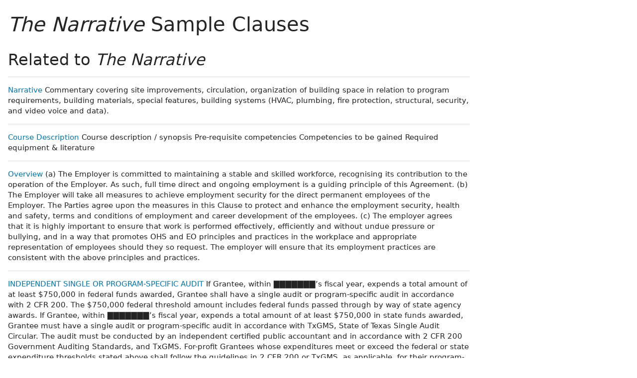

--- FILE ---
content_type: text/html; charset=utf-8
request_url: https://www.lawinsider.com/clause/the-narrative
body_size: 29992
content:
<!DOCTYPE html><html lang="en"><head><title>The Narrative Sample Clauses | Law Insider</title><meta content="The Narrative. Provide a brief (1-2-page) description of the Project progress reported in the progress chart, and digital photos if appropriate. Technical and scientific data should be limited to info..." name="description"/><meta content="The Narrative Sample Clauses | Law Insider" property="og:title"/><meta content="website" property="og:type"/><meta content="The Narrative. Provide a brief (1-2-page) description of the Project progress reported in the progress chart, and digital photos if appropriate. Technical and scientific data should be limited to info..." property="og:description"/><meta content="Law Insider" property="og:site_name"/><meta content="https://www.lawinsider.com/images/common/law-insider-og-image.png?v=2" property="og:image"/><meta content="1200" property="og:image:width"/><meta content="630" property="og:image:height"/><link href="https://www.lawinsider.com/clause/the-narrative" rel="canonical"/><meta content="60365486D867F4447F7BA0103B945BC7" name="msvalidate.01"/><meta content="D88382DC32D5CE0D33E22CE753CFA524" name="msvalidate.01"/><meta content="#0d4a86" name="theme-color"/><meta content="#0d4a86" name="msapplication-navbutton-color"/><meta content="#0d4a86" name="apple-mobile-web-app-status-bar-style"/><meta content="width=device-width, initial-scale=1" name="viewport"/><meta content="no" name="msapplication-tap-highlight"/><link href="/manifest.json" rel="manifest"/><meta content="yes" name="mobile-web-app-capable"/><meta content="Law Insider" name="application-name"/><meta content="yes" name="apple-mobile-web-app-capable"/><meta content="black" name="apple-mobile-web-app-status-bar-style"/><meta content="Law Insider" name="apple-mobile-web-app-title"/><link href="/images/touch/apple-icon-60x60.png" rel="apple-touch-icon" sizes="60x60"/><link href="/images/touch/apple-icon-72x72.png" rel="apple-touch-icon" sizes="72x72"/><link href="/images/touch/apple-icon-114x114.png" rel="apple-touch-icon" sizes="114x114"/><link href="/images/touch/apple-icon-152x152.png" rel="apple-touch-icon" sizes="152x152"/><link href="/apple-touch-icon.png" rel="apple-touch-icon" sizes="180x180"/><link href="/images/touch/android-icon-192x192.png" rel="icon" sizes="192x192" type="image/png"/><link href="/images/touch/favicon-96x96.png" rel="icon" sizes="96x96" type="image/png"/><link href="/images/touch/favicon-32x32.png" rel="icon" sizes="32x32" type="image/png"/><link href="/images/touch/favicon-16x16.png" rel="icon" sizes="16x16" type="image/png"/><meta content="/images/touch/ms-touch-icon-144x144-precomposed.png" name="msapplication-TileImage"/><meta content="#0d4a86" name="msapplication-TileColor"/><link href="/opensearch.xml" rel="search" title="Law Insider" type="application/opensearchdescription+xml"/><link href="/static/assets/main.8e2f92fc85.css" rel="stylesheet" type="text/css"/><script type="application/javascript">window.APP_VERSION = 'v51-1-103';</script><script type="application/ld+json">{"@context":"https://schema.org","@type":"Article","author":{"@type":"Organization","description":"Law Insider is the world's largest database of public contracts and agreements. The platform integrates this vast resource with a suite of AI-powered tools for intelligent contract drafting, review, and redlining, enabling faster and smarter legal workflows.","name":"Law Insider","url":"https://www.lawinsider.com"},"dateModified":"2025-07-07T12:37:53+00:00","description":"The Narrative. Provide a brief (1-2-page) description of the Project progress reported in the progress chart, and digital photos if appropriate. Technical and scientific data should be limited to info...","headline":"The Narrative Sample Clauses | Law Insider","image":"https://www.lawinsider.com/images/common/law-insider-og-image.png","mainEntityOfPage":{"@id":"https://www.lawinsider.com/clause/the-narrative","@type":"WebPage"},"publisher":{"@type":"Organization","description":"Law Insider is the world's largest database of public contracts and agreements. The platform integrates this vast resource with a suite of AI-powered tools for intelligent contract drafting, review, and redlining, enabling faster and smarter legal workflows.","logo":{"@type":"ImageObject","url":"https://www.lawinsider.com/images/common/law-insider-og-image.png"},"name":"Law Insider","url":"https://www.lawinsider.com"}}</script><meta data-react-auth="true"/></head><body class="base-updated-ui"><div id="react-root"></div><div id="wrapper"><div data-react-header="true" data-breadcrumbs="[[&quot;Clauses&quot;,&quot;/clauses&quot;],[&quot;The Narrative&quot;]]"><div class="header-container free not-registered"><header class="header" id="header"><div><div class="K3MceMnXVJ"><div class="ScGD02KaZe"><div class="tHzSWmf_Bt"><div class="Iv4fxa7mY7"><div class="navsuggest-container"><form action="/search" method="GET"><label aria-label="navsuggest-label" for="navsuggest-input"><div class="navsuggest-control-container mdc-menu-surface--anchor"><div aria-controls="navsuggest-menu" aria-expanded="false" aria-haspopup="listbox" aria-labelledby="navsuggest-label" aria-owns="navsuggest-menu" class="navsuggest-control" role="combobox"><i class="navsuggest-input-icon icon-search"></i><input aria-autocomplete="list" aria-controls="navsuggest-menu" aria-labelledby="navsuggest-label" autoComplete="off" class="navsuggest-input" id="navsuggest-input" list="autocomplete-list" name="q" placeholder="Search" type="text" value=""/></div><div aria-labelledby="navsuggest-label" class="navsuggest-list navsuggest-list--empty" id="navsuggest-menu" role="listbox"></div></div></label><div class="clear-button-wrapper"><button class="mdc-button navsuggest-starts-hidden hidden-md-search" type="button" aria-label="Clear" tabindex="0" title="Clear"><i class="icon icon-close-grey"></i></button><button class="mdc-button navsuggest-starts-hidden visible-md-search" type="button" aria-label="Clear" tabindex="0" title="Clear"><i class="icon icon-close-grey"></i></button></div></form></div></div></div><a aria-label="Law Insider" class="header__logo no-margin-b" event-name="header_click" event-value="logo" href="/"><span class="header__logo__img"></span><img alt="SimpleDocs" loading="lazy" src="/images/common/powered-by-SimpleDocs-with-logo.svg"/></a><div class="tHzSWmf_Bt flex-justify-end"><button class="mdc-button mdc-button--outlined btn-sm hidden-xs hidden-sm" type="button">Schedule a Demo</button><button class="mdc-button mdc-button--outlined btn-sm" type="button" event-name="header_click" event-value="login">Sign In</button><button class="mdc-button mdc-button--raised btn-sm" type="button" event-name="header_click" event-value="sign_up">Sign Up</button><div class="main-nav-button mdc-menu-surface--anchor"><button class="mdc-button btn-md cursor-default nav-button no-padding" type="button" aria-label="open navigation"><i class="icon icon--lg nav-icon-bars icon-bars"></i></button></div></div></div></div><div class="Qi1YlgyJH5"><nav class="row-flex"><a class="nav__item__link" event-name="header_click" event-value="ai-assistant" href="/products/ai-contract-drafting">AI Assistant</a><a class="nav__item__link" event-name="header_click" event-value="word-add-in" href="/products/ai-contract-review">Word Add-In</a><div class="mdc-menu-surface--anchor"><a class="nav__item__link active" event-name="header_click" event-value="public" href="/tags">Search Clauses</a></div><div class="mdc-menu-surface--anchor"><a class="nav__item__link hidden-xs" event-name="header_click" event-value="resources" href="/resources">Resources</a></div><div class="mdc-menu-surface--anchor"><a class="nav__item__link hidden-xs" event-name="header_click" event-value="about" href="/about">About</a></div><div class="mdc-menu-surface--anchor"><a class="nav__item__link hidden-xs" event-name="header_click" event-value="pricing" href="/pricing">Pricing</a></div></nav></div></div><div class="Jz4CDJRXEU"><ul itemscope="" class="omgDgHBtrz" itemType="https://schema.org/BreadcrumbList"><li itemscope="" class="" id="brdcrmb-0" itemProp="itemListElement" itemType="https://schema.org/ListItem"><a event-name="breadcrumb_click" href="https://www.lawinsider.com/" itemProp="item"><span itemProp="name">Home</span></a><meta content="1" itemProp="position"/><i class="icon TTxZYbWW_7"></i></li><li itemscope="" class="" id="brdcrmb-1" itemProp="itemListElement" itemType="https://schema.org/ListItem"><a event-name="breadcrumb_click" href="https://www.lawinsider.com/clauses" itemProp="item"><span itemProp="name">Clauses</span></a><meta content="2" itemProp="position"/><i class="icon TTxZYbWW_7"></i></li><li itemscope="" class="z8v2UgKhdk" id="brdcrmb-2" itemProp="itemListElement" itemType="https://schema.org/ListItem"><span itemProp="name">The Narrative</span><meta content="3" itemProp="position"/></li></ul></div></header></div></div><div class="site-container bg-white" id="site-container"><div class="container-fluid split-view__container"><div data-react-bottom-sticky-banner="true"></div><div data-react-lazy-props="true" data-react-sidebar-manager="true"></div><div class="clauses split-view-content contract-pages-container mdc-layout-grid"><div class="mdc-layout-grid__inner"><div class="split-view-content__inner mdc-layout-grid__cell mdc-layout-grid__cell--span-8-tablet mdc-layout-grid__cell--span-9-desktop"><div data-react-assistant-entrypoint="true"><div class="a_i9ywfdXR hidden-xs"><div class="zi2Esaiwsw"><span class="rG3E5oC2Cr">AI-Powered Contracts</span><p>Draft, Review &amp; Redline at the Speed of AI</p></div><a href="/chat"><img alt="Assistant entrypoint" src="/images/common/Law_Insider_AI-website-assistant-chat.png" width="756"/></a></div></div><main class="select-to-share" id="pagination-append"><h1 class="page-title margin-top-0" data-page-title="The Narrative"><em>The Narrative</em> Sample Clauses</h1><div data-react-dynamic-pages="true" data-advanced-toolbar-props="{&quot;download&quot;:{&quot;docx&quot;:&quot;/clause/the-narrative.docx&quot;,&quot;drive&quot;:&quot;/clause/the-narrative.drive&quot;,&quot;pdf&quot;:&quot;/clause/the-narrative.pdf&quot;},&quot;share&quot;:{&quot;pageTitle&quot;:&quot;The Narrative Clause&quot;,&quot;pdf&quot;:&quot;/clause/the-narrative.pdf&quot;}}" data-top-copy-count="0"><div data-cursor=""><div class="lic-item sample-item split-view-item no-border-bottom with-border" data-document-id="9jUtiywGpoS" data-group-id="_1" data-position="1" data-source-id="the-narrative" data-source-title="The Narrative" data-target-type="clause"><div class="snippet-content"><strong>The Narrative</strong>.<!-- --> <!-- -->Provide a<!-- --> brief (1-2-page) description of the <!-- -->Project progress<!-- --> reported in <!-- -->the progress chart<!-- -->, and digital photos if appropriate. <!-- -->Technical and<!-- --> <!-- -->scientific data<!-- --> should be limited <!-- -->to information<!-- --> that is essential to report on the Project progress. If you have additional technical or scientific data you would like <!-- -->to submit<!-- -->, please do so in the <!-- -->form of<!-- --> an attachment.</div><section class="mdc-card__actions"><div class="highlight-visited-link full-width mdc-card__action-buttons"><span aria-label="Grant Agreement" class="tooltip-flat" role="tooltip"><a class="mdc-button mdc-button--shadowed btn-sm internal-link color-light mdc-card__action mdc-card__action--button sample-button" href="/contracts/9jUtiywGpoS#the-narrative">View Source</a></span><a class="mdc-button btn-sm color-light" href="/clause/the-narrative/_1">View Similar (<!-- -->6<!-- -->)</a><div class="clause-buttons-v2"><span aria-label="Save" class="tooltip" role="tooltip"><div class="save-lists"><div class="mdc-menu-surface--anchor"><button class="mdc-button mdc-button--shadowed btn-sm color-black icon-text" type="button" aria-label="Save" data-list-auto-save="true" data-source="Save" rel="auth"><i class="icon icon-star-black"></i></button></div></div></span><span aria-label="Copy" class="tooltip" role="tooltip"><button class="mdc-button mdc-button--shadowed btn-sm color-black icon-text" type="button" aria-label="Copy"><i class="icon icon-copy-black"></i></button></span></div><button class="mdc-button mdc-button--outlined btn-sm ju5nOlnewR" type="button"><div class="FuMg3cVDlJ"><img alt="Microsoft® Word Add-in" height="15" src="/images/common/icon-logo-msword.svg" width="15"/></div><span class="IZednAugcW">Draft with AI</span><img alt="sparks" class="_Ee_lk3zbq" height="10" src="/images/common/AI-sparks-dark-min.svg" width="10"/></button></div></section></div><div class="g3c3JCzde9"><div class="dRrcxwHZ38"><span data-react-split-view-toggle="true" data-item-type="&quot;sample&quot;" data-outlined="false" data-page="&quot;clause&quot;"><span class="split-view-btn"><button class="mdc-button" type="button"><i class="mdc-button__icon icon icon-vertical-split-blue"></i>Split View</button></span></span><span data-react-social-download-button="true" data-type="&quot;clause&quot;" data-docx="&quot;/clause/the-narrative.docx&quot;" data-drive="&quot;/clause/the-narrative.drive&quot;" data-pdf="&quot;/clause/the-narrative.pdf&quot;"><div class="download-container mdc-menu-surface--anchor"><button class="mdc-button" type="button"><i class="mdc-button__icon icon icon-download"></i>Download</button></div></span></div></div></div><div><div class="lic-item sample-item split-view-item with-border" data-document-id="6k7koLIjbke" data-group-id="_2" data-position="2" data-source-id="the-narrative" data-source-title="The Narrative" data-target-type="clause"><div class="snippet-content"><strong>The Narrative</strong>.<!-- --> <!-- -->The Member<!-- --> will develop &amp; implement a new <!-- -->community outreach plan<!-- --> for the <!-- -->wellness program<!-- --> connecting with potential clientele in Milwaukee’s Harambee neighborhood. <!-- -->The Activities<!-- -->, Outputs, and <!-- -->Additional Details</div><section class="mdc-card__actions"><div class="highlight-visited-link full-width mdc-card__action-buttons"><span aria-label="Professional Services" class="tooltip-flat" role="tooltip"><a class="mdc-button mdc-button--shadowed btn-sm internal-link color-light mdc-card__action mdc-card__action--button sample-button" href="/contracts/6k7koLIjbke#the-narrative">View Source</a></span><div class="clause-buttons-v2"><span aria-label="Save" class="tooltip" role="tooltip"><div class="save-lists"><div class="mdc-menu-surface--anchor"><button class="mdc-button mdc-button--shadowed btn-sm color-black icon-text" type="button" aria-label="Save" data-list-auto-save="true" data-source="Save" rel="auth"><i class="icon icon-star-black"></i></button></div></div></span><span aria-label="Copy" class="tooltip" role="tooltip"><button class="mdc-button mdc-button--shadowed btn-sm color-black icon-text" type="button" aria-label="Copy"><i class="icon icon-copy-black"></i></button></span></div><button class="mdc-button mdc-button--outlined btn-sm ju5nOlnewR" type="button"><div class="FuMg3cVDlJ"><img alt="Microsoft® Word Add-in" height="15" src="/images/common/icon-logo-msword.svg" width="15"/></div><span class="IZednAugcW">Draft with AI</span><img alt="sparks" class="_Ee_lk3zbq" height="10" src="/images/common/AI-sparks-dark-min.svg" width="10"/></button></div></section></div></div><div><div class="lic-item sample-item split-view-item with-border" data-document-id="VMUILOCc2a" data-group-id="_3" data-position="3" data-source-id="the-narrative" data-source-title="The Narrative" data-target-type="clause"><div class="snippet-content"><strong>The Narrative</strong>.<!-- --> <!-- -->Hercules and ▇▇▇▇▇</div><section class="mdc-card__actions"><div class="highlight-visited-link full-width mdc-card__action-buttons"><span aria-label="Not Applicable" class="tooltip-flat" role="tooltip"><a class="mdc-button mdc-button--shadowed btn-sm internal-link color-light mdc-card__action mdc-card__action--button sample-button" href="/contracts/VMUILOCc2a#the-narrative">View Source</a></span><div class="clause-buttons-v2"><span aria-label="Save" class="tooltip" role="tooltip"><div class="save-lists"><div class="mdc-menu-surface--anchor"><button class="mdc-button mdc-button--shadowed btn-sm color-black icon-text" type="button" aria-label="Save" data-list-auto-save="true" data-source="Save" rel="auth"><i class="icon icon-star-black"></i></button></div></div></span><span aria-label="Copy" class="tooltip" role="tooltip"><button class="mdc-button mdc-button--shadowed btn-sm color-black icon-text" type="button" aria-label="Copy"><i class="icon icon-copy-black"></i></button></span></div><button class="mdc-button mdc-button--outlined btn-sm ju5nOlnewR" type="button"><div class="FuMg3cVDlJ"><img alt="Microsoft® Word Add-in" height="15" src="/images/common/icon-logo-msword.svg" width="15"/></div><span class="IZednAugcW">Draft with AI</span><img alt="sparks" class="_Ee_lk3zbq" height="10" src="/images/common/AI-sparks-dark-min.svg" width="10"/></button></div></section></div></div><div><div class="lic-item sample-item split-view-item with-border" data-document-id="4aFPivkTkl7" data-group-id="_4" data-position="4" data-source-id="the-narrative" data-source-title="The Narrative" data-target-type="clause"><div class="snippet-content"><strong>The Narrative</strong>.<!-- --> <!-- -->When writing the narrative, talk about <!-- -->your journey<!-- --> as it <!-- -->relates to<!-- --> this project. How you discovered it, <!-- -->the people<!-- --> you met along the way and the joy of seeing your project completed. Make the story personal, visceral. Bring in personalities. Talk about <!-- -->the challenges<!-- --> and <!-- -->the associate<!-- --> solutions. It doesn’t have to be long, just poignant, and funny if you like!</div><section class="mdc-card__actions"><div class="highlight-visited-link full-width mdc-card__action-buttons"><span aria-label="Grant Agreement" class="tooltip-flat" role="tooltip"><a class="mdc-button mdc-button--shadowed btn-sm internal-link color-light mdc-card__action mdc-card__action--button sample-button" href="/contracts/4aFPivkTkl7#the-narrative">View Source</a></span><div class="clause-buttons-v2"><span aria-label="Save" class="tooltip" role="tooltip"><div class="save-lists"><div class="mdc-menu-surface--anchor"><button class="mdc-button mdc-button--shadowed btn-sm color-black icon-text" type="button" aria-label="Save" data-list-auto-save="true" data-source="Save" rel="auth"><i class="icon icon-star-black"></i></button></div></div></span><span aria-label="Copy" class="tooltip" role="tooltip"><button class="mdc-button mdc-button--shadowed btn-sm color-black icon-text" type="button" aria-label="Copy"><i class="icon icon-copy-black"></i></button></span></div><button class="mdc-button mdc-button--outlined btn-sm ju5nOlnewR" type="button"><div class="FuMg3cVDlJ"><img alt="Microsoft® Word Add-in" height="15" src="/images/common/icon-logo-msword.svg" width="15"/></div><span class="IZednAugcW">Draft with AI</span><img alt="sparks" class="_Ee_lk3zbq" height="10" src="/images/common/AI-sparks-dark-min.svg" width="10"/></button></div></section></div></div><div><div class="lic-item sample-item split-view-item with-border" data-document-id="e2tY0yN0M5K" data-group-id="_5" data-position="5" data-source-id="the-narrative" data-source-title="The Narrative" data-target-type="clause"><div class="snippet-content"><strong>The Narrative</strong>.<!-- --> <!-- -->The key <!-- -->entry point<!-- --> to build this narrative is the (very) high levels of <!-- -->food safety<!-- --> demanded by consumers – and, to a lesser extent, environmental <!-- -->sustainability criteria<!-- -->. This has indeed two major consequences. First, the level of stringency of public norms regarding sanitary aspects and some <!-- -->environmental aspects<!-- --> – mostly linked to <!-- -->climate change<!-- --> – is strongly reinforced. This con- cerns <!-- -->for example<!-- --> the <!-- -->extension of the<!-- --> GMO moratorium to seeds obtained through New Breeding Techniques, the continuous ban of hormones in cattle rearing or the continuous decrease in the limits for pesticides residues. Second, most of these public norms initially implemented in Europe are introduced as non-tariff barriers in bilateral free <!-- -->trade agreements<!-- --> (FTA) under <!-- -->civil society<!-- --> pressures who eventually man- aged to get their voice heard (e.g. in the CETA and TIPP case Hübner et al., 2017). This is for exam- ple <!-- -->the case<!-- --> for the ban of animal flours <!-- -->in the process<!-- --> of <!-- -->animal feed<!-- --> regarding sanitary aspects. The so-called “forest-risk commodities” (e.g. soybean or palm oil) – whose production is responsi- ble for tropical deforestation – could also be particularly targeted by <!-- -->trade restrictions<!-- --> under dif- ferent FTAs in the wake of recent discussions at <!-- -->the EU<!-- --> and MS levels. All in all, high public norms in Europe and the proliferation of non-tariff rules set the tone for domestic production and trade dynamics under this scenario, with a series of consequences at <!-- -->all levels<!-- -->. Given the uneven regulatory constraints that characterize the agricultural <!-- -->world market<!-- --> (high in Europe, medium to low in other major agricultural countries), a <!-- -->key assumption<!-- --> under this scenar- io is that <!-- -->production costs<!-- --> will become much higher in Europe. This will induce a <!-- -->loss of<!-- --> competi- tiveness which cannot be compensated by <!-- -->public subsidies<!-- --> (▇▇▇▇▇▇▇▇ et al., 2017, p. 46) – and this despite the <!-- -->high level<!-- --> of global demand, which also implies higher prices. As a consequence, Eu- rope <!-- -->is likely<!-- --> to lose the role it used to play on global markets for <!-- -->agricultural products<!-- --> and give place to emerging global players like Brazil, Argentina or Russia, especially when it comes to con- ventional products. <!-- -->The majority<!-- --> of European agriculture thus comes to feed the <!-- -->domestic market<!-- -->. However, <!-- -->European products<!-- --> still have a <!-- -->good reputation<!-- --> in <!-- -->terms of<!-- --> sanitary quality and there- fore keep on exporting on niche markets. The <!-- -->food market<!-- --> is shaped by the increasing role of high-tech solutions in the food sector an...</div><section class="mdc-card__actions"><div class="highlight-visited-link full-width mdc-card__action-buttons"><span aria-label="Grant Agreement" class="tooltip-flat" role="tooltip"><a class="mdc-button mdc-button--shadowed btn-sm internal-link color-light mdc-card__action mdc-card__action--button sample-button" href="/contracts/e2tY0yN0M5K#the-narrative">View Source</a></span><div class="clause-buttons-v2"><span aria-label="Save" class="tooltip" role="tooltip"><div class="save-lists"><div class="mdc-menu-surface--anchor"><button class="mdc-button mdc-button--shadowed btn-sm color-black icon-text" type="button" aria-label="Save" data-list-auto-save="true" data-source="Save" rel="auth"><i class="icon icon-star-black"></i></button></div></div></span><span aria-label="Copy" class="tooltip" role="tooltip"><button class="mdc-button mdc-button--shadowed btn-sm color-black icon-text" type="button" aria-label="Copy"><i class="icon icon-copy-black"></i></button></span></div><button class="mdc-button mdc-button--outlined btn-sm ju5nOlnewR" type="button"><div class="FuMg3cVDlJ"><img alt="Microsoft® Word Add-in" height="15" src="/images/common/icon-logo-msword.svg" width="15"/></div><span class="IZednAugcW">Draft with AI</span><img alt="sparks" class="_Ee_lk3zbq" height="10" src="/images/common/AI-sparks-dark-min.svg" width="10"/></button></div></section></div></div><div><div class="lic-item sample-item split-view-item with-border" data-document-id="e2tY0yN0M5K" data-group-id="_6" data-position="6" data-source-id="the-narrative" data-source-title="The Narrative" data-target-type="clause"><div class="snippet-content"><strong>The Narrative</strong>.<!-- --> <!-- -->The key <!-- -->entry point<!-- --> to build this narrative is the <!-- -->high level<!-- --> of <!-- -->food safety<!-- --> demanded by consumers. In 2030, under this narrative, trade is mostly ruled by <!-- -->bilateral agreements<!-- -->, making global <!-- -->trade rules<!-- --> almost obsolete. As a consequence, the level of global trade has slightly decreased compared to the present time. Imports into Europe are regulated <!-- -->by non<!-- -->-tariff rules on the <!-- -->basis of<!-- --> <!-- -->clearly defined<!-- --> <!-- -->sustainability criteria<!-- -->, following numerous contestations from <!-- -->civil society<!-- --> organisations on trade liberalization (e.g. Hübner et al., 2017). In the meantime, <!-- -->the global<!-- --> demand for agricul- tural <!-- -->raw products<!-- --> has stabilized at a moderate level, following a due decrease in the demand for animal products and stricter regulation on biofuels. European consumers are extremely aware about the <!-- -->safety and<!-- --> the <!-- -->environmental impact<!-- --> of <!-- -->food products<!-- -->. NGOs are very vocal on social and <!-- -->traditional media<!-- --> on issues like <!-- -->animal welfare<!-- -->, healthy diets and the role of agriculture in environmental degradation. The demand <!-- -->for products<!-- --> of higher quality and with lesser impact on <!-- -->the environment<!-- --> is strong. The <!-- -->market share<!-- --> for organ- ic and other certified <!-- -->high quality<!-- --> products reaches 20%. Consumers are assisted in their choices by the <!-- -->development of<!-- --> sensors and public norms as well as applications developed by NGOs. In this configuration, we observe the <!-- -->beginning of<!-- --> a 5th nutrition transition with a strong <!-- -->reduction in<!-- --> the demand for animal proteins <!-- -->in favour of<!-- --> a rise in the demand for plant-based proteins. Con- ▇▇▇▇▇▇’ willingness to <!-- -->pay for<!-- --> quality food is high and <!-- -->the share<!-- --> of the food budget in the overall <!-- -->household budget<!-- --> is around 18%. As far as the expenses on food are compared across Europe, countries are converging. Supply chains are smaller and less commodified, which reduces competition between <!-- -->European countries<!-- --> to some extent. However, discrepancies between countries still exist as some countries have invested earlier in the transition of agricultural models through <!-- -->investments in<!-- --> research and extension <!-- -->services and<!-- --> in the development of <!-- -->new markets<!-- --> and infrastructures, thus facilitating <!-- -->the conversion<!-- --> to eco-friendly production (especially organic). Given the strong bargaining <!-- -->power of<!-- --> well-organized producers and their more direct <!-- -->access to<!-- --> consumers, the <!-- -->added value<!-- --> is fairly distributed along the <!-- -->supply chain<!-- -->. A variety of retail brands exist to <!-- -->respond to<!-- --> the very specific demands of consumers. The market share of the <!-- -->big five<!-- --> national retail brands falls down...</div><section class="mdc-card__actions"><div class="highlight-visited-link full-width mdc-card__action-buttons"><span aria-label="Grant Agreement" class="tooltip-flat" role="tooltip"><a class="mdc-button mdc-button--shadowed btn-sm internal-link color-light mdc-card__action mdc-card__action--button sample-button" href="/contracts/e2tY0yN0M5K#the-narrative">View Source</a></span><div class="clause-buttons-v2"><span aria-label="Save" class="tooltip" role="tooltip"><div class="save-lists"><div class="mdc-menu-surface--anchor"><button class="mdc-button mdc-button--shadowed btn-sm color-black icon-text" type="button" aria-label="Save" data-list-auto-save="true" data-source="Save" rel="auth"><i class="icon icon-star-black"></i></button></div></div></span><span aria-label="Copy" class="tooltip" role="tooltip"><button class="mdc-button mdc-button--shadowed btn-sm color-black icon-text" type="button" aria-label="Copy"><i class="icon icon-copy-black"></i></button></span></div><button class="mdc-button mdc-button--outlined btn-sm ju5nOlnewR" type="button"><div class="FuMg3cVDlJ"><img alt="Microsoft® Word Add-in" height="15" src="/images/common/icon-logo-msword.svg" width="15"/></div><span class="IZednAugcW">Draft with AI</span><img alt="sparks" class="_Ee_lk3zbq" height="10" src="/images/common/AI-sparks-dark-min.svg" width="10"/></button></div></section></div></div><div><div class="lic-item sample-item split-view-item with-border" data-document-id="eYrc1gT5MTi" data-group-id="_7" data-position="7" data-source-id="the-narrative" data-source-title="The Narrative" data-target-type="clause"><div class="snippet-content"><strong>The Narrative</strong>.<!-- --> <!-- -->Except for geological and hydro-chemical surveys, few studies have discussed the Disi project from a political point of view. ▇▇▇▇▇▇▇▇ (1997) is one of the first to talk about the aquifer in this sense, and <!-- -->the case<!-- --> is reported under the <!-- -->title of<!-- --> “Water ground disputes”. ▇▇▇▇▇▇▇▇ illustrates a tense situation resulting in part from the cold <!-- -->relations between<!-- --> Jordan and <!-- -->Saudi Arabia<!-- --> after the Gulf Crisis of 1990-91. During the 1990’s, the Disi aquifer was already used by both countries. Saudi Arabia was abstracting around 650 MCM <!-- -->per year<!-- -->, mainly for irrigation, and Jordan was using no more than 75 MCM per year, mostly for irrigation, but also to supply <!-- -->the Southern<!-- --> town of Aqaba (Shapland 1997:148). Since it extracted relatively little from the Disi aquifer, Jordan was already planning to raise its <!-- -->rate of<!-- --> extraction to supply the Greater Amman area and to increase the quantity destined to aid Aqaba and irrigated agriculture. In 1992, the Jordanian Minister of Water was aiming to extract an <!-- -->annual amount<!-- --> of 80 MCM for 200 years45. The <!-- -->necessary capital<!-- --> and <!-- -->operating expenses<!-- --> would have increased the <!-- -->cost of<!-- --> delivering water to <!-- -->the end user<!-- --> in Amman to US$.80-90 per <!-- -->cubic meter<!-- -->; however, this cost was still regarded as acceptable and much cheaper than other possibilities, such as desalinisation or importing water from <!-- -->other countries<!-- --> (Shapland 1997). In the same year, Jordan publicly charged Saudi Arabia with over-exploiting the aquifer46. However, there was no Saudi response, not only because of cold <!-- -->diplomatic relations<!-- --> with Jordan. As a matter of fact, Saudi Arabia <!-- -->at the time<!-- --> was widely criticised for its policy of paying farmers 45 Source: Jordan Times, 8 <!-- -->December 1992<!-- --> for wheat and for subsidising the <!-- -->purchase of<!-- --> <!-- -->diesel fuel<!-- --> for use in pumping water from the aquifer. This was, of course, economically unsound and environmentally unsustainable. ▇▇▇▇▇▇▇▇ suggests this might have been the reason Saudi Arabia did not want the <!-- -->issue to<!-- --> be brought into the light of public discussion47. At the time, there was already an academic debate over Disi. However, the first scientific critiques of the impact of <!-- -->the project<!-- --> would not be put forth until nearly a decade later, in 1999 and 2000. Some Jordanian scientists opposed part of the project or the entire proposal. One professor at <!-- -->the University<!-- --> of Jordan, ▇▇▇▇ ▇▇▇▇▇▇, claimed that, with the same investment, Jordan would have been able to desalinate the <!-- -->brackish waters<!-- --> of the Ma’an region and the Ghor Aditha area....</div><section class="mdc-card__actions"><div class="highlight-visited-link full-width mdc-card__action-buttons"><span aria-label="End User License Agreement" class="tooltip-flat" role="tooltip"><a class="mdc-button mdc-button--shadowed btn-sm internal-link color-light mdc-card__action mdc-card__action--button sample-button" href="/contracts/eYrc1gT5MTi#the-narrative">View Source</a></span><div class="clause-buttons-v2"><span aria-label="Save" class="tooltip" role="tooltip"><div class="save-lists"><div class="mdc-menu-surface--anchor"><button class="mdc-button mdc-button--shadowed btn-sm color-black icon-text" type="button" aria-label="Save" data-list-auto-save="true" data-source="Save" rel="auth"><i class="icon icon-star-black"></i></button></div></div></span><span aria-label="Copy" class="tooltip" role="tooltip"><button class="mdc-button mdc-button--shadowed btn-sm color-black icon-text" type="button" aria-label="Copy"><i class="icon icon-copy-black"></i></button></span></div><button class="mdc-button mdc-button--outlined btn-sm ju5nOlnewR" type="button"><div class="FuMg3cVDlJ"><img alt="Microsoft® Word Add-in" height="15" src="/images/common/icon-logo-msword.svg" width="15"/></div><span class="IZednAugcW">Draft with AI</span><img alt="sparks" class="_Ee_lk3zbq" height="10" src="/images/common/AI-sparks-dark-min.svg" width="10"/></button></div></section></div></div><div><div class="lic-item sample-item split-view-item with-border" data-document-id="e2tY0yN0M5K" data-group-id="_8" data-position="8" data-source-id="the-narrative" data-source-title="The Narrative" data-target-type="clause"><div class="snippet-content"><strong>The Narrative</strong>.<!-- --> <!-- -->In 2030, under this configuration, global markets are liberalized and European agri-food actors are competing with new global players from emerging countries, often more competitive. At the same time, <!-- -->the global<!-- --> demand for food is moderate, which limits the opportunities of European actors to increase their <!-- -->value added<!-- --> on global markets. The <!-- -->European market<!-- --> for <!-- -->agricultural products<!-- --> is highly segmented. Retailers offer a great variety of products from low-quality, discount food to high-quality, <!-- -->certified products<!-- --> that they sell for a higher price, sometimes within the same store sometimes via specialized subsidiaries. Segmenta- tion is high within retail groups but also across retail groups. One of the 5 big European retail brands has specialized in discount products, whereas another one has sold its discount subsidiaries to specialize on high-quality, certified products, merging with and buying off small specialized re- tail chains. This process of <!-- -->mergers and acquisitions<!-- --> is consolidating the oligopolistic <!-- -->structure of the<!-- --> European retail sector and strengthens the bargain <!-- -->power of<!-- --> the retail sector within the <!-- -->food chain<!-- -->. This allows the retail sector to sort of “dictate” the prices payed to <!-- -->the producer<!-- --> even more than today. Its dominant position within the food chain also allows the retail sector to influence <!-- -->agricultural practices<!-- --> to some extent. Given the strong presence and high <!-- -->number of<!-- --> labels, an important amount of producers adapts their practices to <!-- -->the requirements<!-- --> of more or less heavy certification processes. The high <!-- -->market segmentation<!-- --> corresponds to a highly fragmented consumers’ demand. Con- sumption patterns are strongly individualized but the overall demand for quality food is high and continues to grow. At the same time, demand for discount products is also high. Consumption patterns differ widely, along factors like <!-- -->level of education<!-- -->, income, <!-- -->place of residence<!-- -->, political orientation and age. <!-- -->The share<!-- --> of <!-- -->the budget<!-- --> spent on food as <!-- -->a share<!-- --> of the overall <!-- -->household budget<!-- --> varies between 10 and 16 %. The <!-- -->market share<!-- --> of organic products is around 14%. There are many labels that address specific consumer demands, some covering demands for high <!-- -->ethical standards<!-- --> for <!-- -->animal welfare<!-- -->, some covering <!-- -->environmental concerns<!-- --> and others guaran- teeing a fair price and fair working <!-- -->conditions for<!-- --> producers. Labels combining several of these concerns also developed. Consumers’ trust in agricultural products and in the different labels is a frequ...</div><section class="mdc-card__actions"><div class="highlight-visited-link full-width mdc-card__action-buttons"><span aria-label="Grant Agreement" class="tooltip-flat" role="tooltip"><a class="mdc-button mdc-button--shadowed btn-sm internal-link color-light mdc-card__action mdc-card__action--button sample-button" href="/contracts/e2tY0yN0M5K#the-narrative">View Source</a></span><div class="clause-buttons-v2"><span aria-label="Save" class="tooltip" role="tooltip"><div class="save-lists"><div class="mdc-menu-surface--anchor"><button class="mdc-button mdc-button--shadowed btn-sm color-black icon-text" type="button" aria-label="Save" data-list-auto-save="true" data-source="Save" rel="auth"><i class="icon icon-star-black"></i></button></div></div></span><span aria-label="Copy" class="tooltip" role="tooltip"><button class="mdc-button mdc-button--shadowed btn-sm color-black icon-text" type="button" aria-label="Copy"><i class="icon icon-copy-black"></i></button></span></div><button class="mdc-button mdc-button--outlined btn-sm ju5nOlnewR" type="button"><div class="FuMg3cVDlJ"><img alt="Microsoft® Word Add-in" height="15" src="/images/common/icon-logo-msword.svg" width="15"/></div><span class="IZednAugcW">Draft with AI</span><img alt="sparks" class="_Ee_lk3zbq" height="10" src="/images/common/AI-sparks-dark-min.svg" width="10"/></button></div></section></div></div></div></main><div data-react-selected-text-tooltip="true" data-list-props="{&quot;id&quot;:&quot;993b7c2e34d8ad703b718641819c6bec&quot;,&quot;title&quot;:&quot;The Narrative&quot;,&quot;type&quot;:&quot;clause&quot;}"></div><div data-react-sidebar-manager-position-bottom="true"></div><h2>Related to <em>The Narrative</em></h2><ul class="lic-list example-list"><li class="lic-item example-item"><p class="snippet-content"><a aria-label="Narrative" class="related-link" href="/dictionary/narrative">Narrative</a> <!-- -->Commentary covering site improvements, circulation, organization of building space in relation to program requirements, building materials, special features, building systems (HVAC, plumbing, fire protection, structural, security, and video voice and data).</p></li><li class="lic-item example-item"><p class="snippet-content"><a aria-label="Course Description" class="related-link" href="/dictionary/course-description">Course Description</a> <!-- -->Course description / synopsis Pre-requisite competencies Competencies to be gained Required equipment &amp; literature</p></li><li class="lic-item example-item"><p class="snippet-content"><a aria-label="Overview" class="related-link" href="/dictionary/overview">Overview</a> <!-- -->(a) The Employer is committed to maintaining a stable and skilled workforce, recognising its contribution to the operation of the Employer. As such, full time direct and ongoing employment is a guiding principle of this Agreement.
(b) The Employer will take all measures to achieve employment security for the direct permanent employees of the Employer. The Parties agree upon the measures in this Clause to protect and enhance the employment security, health and safety, terms and conditions of employment and career development of the employees.
(c) The employer agrees that it is highly important to ensure that work is performed effectively, efficiently and without undue pressure or bullying, and in a way that promotes OHS and EO principles and practices in the workplace and appropriate representation of employees should they so request. The employer will ensure that its employment practices are consistent with the above principles and practices.</p></li><li class="lic-item example-item"><p class="snippet-content"><a aria-label="INDEPENDENT SINGLE OR PROGRAM-SPECIFIC AUDIT" class="related-link" href="/dictionary/independent-single-or-program-specific-audit">INDEPENDENT SINGLE OR PROGRAM-SPECIFIC AUDIT</a> <!-- -->If Grantee, within ▇▇▇▇▇▇▇’s fiscal year, expends a total amount of at least $750,000 in federal funds awarded, Grantee shall have a single audit or program-specific audit in accordance with 2 CFR 200. The $750,000 federal threshold amount includes federal funds passed through by way of state agency awards. If Grantee, within ▇▇▇▇▇▇▇’s fiscal year, expends a total amount of at least $750,000 in state funds awarded, Grantee must have a single audit or program-specific audit in accordance with TxGMS, State of Texas Single Audit Circular. The audit must be conducted by an independent certified public accountant and in accordance with 2 CFR 200 Government Auditing Standards, and TxGMS. For-profit Grantees whose expenditures meet or exceed the federal or state expenditure thresholds stated above shall follow the guidelines in 2 CFR 200 or TxGMS, as applicable, for their program-specific audits. Texas Health and Human Services Commission (HHSC) Single Audit Services will notify Grantee to complete the Single Audit Determination Form. If Grantee fails to complete the Single Audit Determination Form within 30 calendar days after notification by HHSC Single Audit Services to do so, then Grantee shall be subject to the DFPS sanctions and remedies for non-compliance with this Contract. Each Grantee that is required to obtain a single audit must competitively re-procure single audit services once every six years. Grantee shall procure audit services in compliance with this section and state procurement procedures as well as with the provisions of TxGMS.</p></li><li class="lic-item example-item"><p class="snippet-content"><a aria-label="Staffing" class="related-link" href="/dictionary/staffing">Staffing</a> <!-- -->There shall be a clinician employed by the outside contractor for EAP Services who will be on-site a minimum of 20 hours a week. The clinician shall report directly to the outside contractor, Peer Assistance Oversight Committee and the MIF liaison. There shall be three full-time Peer Assistants reporting to the outside contractor.</p></li></ul><div class="sidebar-bottom-split-container"><div data-react-sidebar-manager-position-bottom-left="true" class="sidebar-position"></div><div data-react-sidebar-manager-position-bottom-right="true" class="sidebar-position"></div></div><div data-react-page-loader="true"></div></div><div class="hidden-with-split-view sidebar-container mdc-layout-grid__cell mdc-layout-grid__cell--span--phone mdc-layout-grid__cell--span--tablet mdc-layout-grid__cell--span-3-desktop"><aside><div class="padding-top-1" id="fixed-sidebar-on-scroll"><div data-react-sidebar-manager-position-left="true"><div class="sidebar"><div class="rmwc-collapsible-list collapsible-list--focus-bg sidebar--open sidebar--collapsible rmwc-collapsible-list--open"><div class="rmwc-collapsible-list__handle"><div tabindex="0" class="sidebar__title mdc-list-item"><h2 class="no-margin sidebar__title__inner title-sm page-title--bold">Filter &amp; Search</h2><i aria-hidden="true" class="rmwc-icon rmwc-icon--component material-icons mdc-list-item__meta"><i class="icon icon--sm icon-chevron-down-blue"></i></i></div></div><div class="rmwc-collapsible-list__children"><div class="rmwc-collapsible-list__children-inner"><div class="sidebar__inner"><form><div class="color-grey-dark font-sm search-contract-type margin-b-1">Clause<!-- -->: <b class="color-black">The Narrative</b></div><div class="margin-b-1"><div style="position:relative"><label class="input-wrapper input-height-md no-margin-b" style="margin-top:0.4em"><input autoComplete="off" class="input-field" placeholder=" " value=""/><span class="input-label">Contract Type</span></label><div class="filter-dropdown--icon"><button class="mdc-button" type="button" aria-label="collapse"><i class="icon icon-arrow-grey"></i></button></div></div></div><div class="margin-b-1"><div style="position:relative"><label class="input-wrapper input-height-md no-margin-b" style="margin-top:0.4em"><input autoComplete="off" class="input-field" placeholder=" " value=""/><span class="input-label">Jurisdiction</span></label><div class="filter-dropdown--icon"><button class="mdc-button" type="button" aria-label="collapse"><i class="icon icon-arrow-grey"></i></button></div></div></div><div class="margin-b-1"><div style="position:relative"><label class="input-wrapper input-height-md no-margin-b" style="margin-top:0.4em"><input autoComplete="off" class="input-field" placeholder=" " value=""/><span class="input-label">Country</span></label><div class="filter-dropdown--icon"><button class="mdc-button" type="button" aria-label="collapse"><i class="icon icon-arrow-grey"></i></button></div></div></div><div class="margin-b-1"><label class="input-wrapper input-height-md no-margin"><input class="input-field" placeholder=" "/><span class="input-label">Include Keywords</span></label></div><div class="margin-b-1"><label class="input-wrapper input-height-md no-margin"><input class="input-field" placeholder=" "/><span class="input-label">Exclude Keywords</span></label></div><p class="font-sm">Additional filters are available in search</p><button class="mdc-button btn-full-width mdc-button--outlined btn-lg" type="submit" id="advanced-search-submit-btn">Open Search</button></form></div></div></div></div></div><div class="sidebar"><div class="rmwc-collapsible-list collapsible-list--focus-bg sidebar--open sidebar--collapsible rmwc-collapsible-list--open"><div class="rmwc-collapsible-list__handle"><div tabindex="0" class="sidebar__title mdc-list-item"><h2 class="no-margin sidebar__title__inner title-sm page-title--bold">Related Clauses</h2><i aria-hidden="true" class="rmwc-icon rmwc-icon--component material-icons mdc-list-item__meta"><i class="icon icon--sm icon-chevron-down-blue"></i></i></div></div><div class="rmwc-collapsible-list__children"><div class="rmwc-collapsible-list__children-inner"><div class="sidebar__inner"><ul class="list-group"><li class="list-group-item"><a aria-label="Narrative" event-name="sidebar_related_clauses_click" event-value="clause" href="/clause/narrative">Narrative</a></li><li class="list-group-item"><a aria-label="Course Description" event-name="sidebar_related_clauses_click" event-value="clause" href="/clause/course-description">Course Description</a></li><li class="list-group-item"><a aria-label="Overview" event-name="sidebar_related_clauses_click" event-value="clause" href="/clause/overview">Overview</a></li><li class="list-group-item"><a aria-label="INDEPENDENT SINGLE OR PROGRAM-SPECIFIC AUDIT" event-name="sidebar_related_clauses_click" event-value="clause" href="/clause/independent-single-or-program-specific-audit">INDEPENDENT SINGLE OR PROGRAM-SPECIFIC AUDIT</a></li><li class="list-group-item"><a aria-label="Staffing" event-name="sidebar_related_clauses_click" event-value="clause" href="/clause/staffing">Staffing</a></li></ul></div></div></div></div></div><div class="sidebar"><div class="rmwc-collapsible-list collapsible-list--focus-bg sidebar--open sidebar--collapsible rmwc-collapsible-list--open"><div class="rmwc-collapsible-list__handle"><div tabindex="0" class="sidebar__title mdc-list-item"><h2 class="no-margin sidebar__title__inner title-sm page-title--bold">Parent Clauses</h2><i aria-hidden="true" class="rmwc-icon rmwc-icon--component material-icons mdc-list-item__meta"><i class="icon icon--sm icon-chevron-down-blue"></i></i></div></div><div class="rmwc-collapsible-list__children"><div class="rmwc-collapsible-list__children-inner"><div class="sidebar__inner"><ul class="list-group"><li class="list-group-item"><a event-name="sidebar_parent_clauses_click" event-value="clause" href="/clause/a-happy-ending-story">A HAPPY-ENDING STORY</a></li><li class="list-group-item"><a event-name="sidebar_parent_clauses_click" event-value="clause" href="/clause/scenario-3-ecologization">Scenario 3 Ecologization</a></li><li class="list-group-item"><a event-name="sidebar_parent_clauses_click" event-value="clause" href="/clause/scenario-4-dualization">Scenario 4 Dualization</a></li></ul></div></div></div></div></div></div><div data-react-fixed-sidebar-ad="true"><div class="hidden-xs hidden-sm" id="fixed-on-scroll"></div></div></div></aside></div></div></div><div data-react-mount-props-sidebar-manager="true" data-page="&quot;clause&quot;" data-sidebars="[{&quot;props&quot;:{},&quot;type&quot;:&quot;draftingTip&quot;},{&quot;props&quot;:{&quot;download&quot;:{&quot;docx&quot;:&quot;/clause/the-narrative.docx&quot;,&quot;drive&quot;:&quot;/clause/the-narrative.drive&quot;,&quot;pdf&quot;:&quot;/clause/the-narrative.pdf&quot;},&quot;share&quot;:{&quot;pageTitle&quot;:&quot;The Narrative Clause&quot;,&quot;pdf&quot;:&quot;/clause/the-narrative.pdf&quot;}},&quot;type&quot;:&quot;advancedToolbar&quot;},{&quot;props&quot;:{},&quot;type&quot;:&quot;peopleAlsoAsk&quot;},{&quot;props&quot;:{&quot;title&quot;:&quot;The Narrative&quot;,&quot;type&quot;:&quot;clause&quot;},&quot;type&quot;:&quot;advancedSearch&quot;},{&quot;props&quot;:{&quot;snippets&quot;:[[&quot;narrative&quot;,&quot;Narrative&quot;,&quot;Narrative&quot;],[&quot;course-description&quot;,&quot;Course Description&quot;,&quot;Course Description&quot;],[&quot;overview&quot;,&quot;Overview&quot;,&quot;Overview&quot;],[&quot;independent-single-or-program-specific-audit&quot;,&quot;INDEPENDENT SINGLE OR PROGRAM-SPECIFIC AUDIT&quot;,&quot;INDEPENDENT SINGLE OR PROGRAM-SPECIFIC AUDIT&quot;],[&quot;staffing&quot;,&quot;Staffing&quot;,&quot;Staffing&quot;]],&quot;totalGroups&quot;:8},&quot;type&quot;:&quot;relatedClauses&quot;},{&quot;props&quot;:{&quot;show&quot;:false},&quot;type&quot;:&quot;ad300x600&quot;},{&quot;props&quot;:{&quot;clause&quot;:&quot;the-narrative&quot;},&quot;type&quot;:&quot;relatedContracts&quot;},{&quot;props&quot;:{},&quot;type&quot;:&quot;mostReferencedClauses&quot;},{&quot;props&quot;:{},&quot;type&quot;:&quot;mostReferencedDefinitions&quot;},{&quot;props&quot;:{&quot;type&quot;:&quot;clauses&quot;},&quot;type&quot;:&quot;languages&quot;}]"></div><div data-page="{&quot;component&quot;:&quot;clause&quot;,&quot;props&quot;:{&quot;clause&quot;:{&quot;title&quot;:&quot;The Narrative&quot;,&quot;parents&quot;:[[&quot;a-happy-ending-story&quot;,&quot;A HAPPY-ENDING STORY&quot;],[&quot;scenario-3-ecologization&quot;,&quot;Scenario 3 Ecologization&quot;],[&quot;scenario-4-dualization&quot;,&quot;Scenario 4 Dualization&quot;]],&quot;children&quot;:[],&quot;size&quot;:11,&quot;id&quot;:&quot;the-narrative&quot;,&quot;related&quot;:[[&quot;narrative&quot;,&quot;Narrative&quot;,&quot;Narrative&quot;],[&quot;course-description&quot;,&quot;Course Description&quot;,&quot;Course Description&quot;],[&quot;overview&quot;,&quot;Overview&quot;,&quot;Overview&quot;],[&quot;independent-single-or-program-specific-audit&quot;,&quot;INDEPENDENT SINGLE OR PROGRAM-SPECIFIC AUDIT&quot;,&quot;INDEPENDENT SINGLE OR PROGRAM-SPECIFIC AUDIT&quot;],[&quot;staffing&quot;,&quot;Staffing&quot;,&quot;Staffing&quot;]],&quot;relatedSnippets&quot;:[[&quot;program-overview&quot;,&quot;Microsoft extends to eligible partners the opportunity to participate in the Program referenced above subject to these Program Terms &amp; Conditions (“Program Terms”). Each entity participating in the Program is hereinafter referred to as a “Participant.” Participation in the Program is voluntary. The Program is governed by the Program Terms, which incorporate by reference the Microsoft Partner Network Agreement (as in effect between Microsoft and Participant, the “MPN Agreement”). Capitalized terms used but not defined in these Program Terms have the meanings assigned to them in the MPN Agreement. These Program Terms are subject to local requirements and may vary by jurisdiction, and Participant retains sole discretion to set pricing for sales of applicable products.&quot;],[&quot;narrative&quot;,&quot;Commentary covering site improvements, circulation, organization of building space in relation to program requirements, building materials, special features, building systems (HVAC, plumbing, fire protection, structural, security, and video voice and data).&quot;],[&quot;course-description&quot;,&quot;Course description / synopsis Pre-requisite competencies Competencies to be gained Required equipment &amp; literature&quot;],[&quot;topic-description&quot;,&quot;Severability If any provision of this Agreement is declared invalid or unenforceable, then, to the extent possible, all of the remaining provisions of this Agreement will remain in full force and effect.&quot;],[&quot;service-monitoring-analyses-and-oracle-software&quot;,&quot;11.1 We continuously monitor the Services to facilitate Oracle’s operation of the Services; to help resolve Your service requests; to detect and address threats to the functionality, security, integrity, and availability of the Services as well as any content, data, or applications in the Services; and to detect and address illegal acts or violations of the Acceptable Use Policy. Oracle monitoring tools do not collect or store any of Your Content residing in the Services, except as needed for such purposes. Oracle does not monitor, and does not address issues with, non-Oracle software provided by You or any of Your Users that is stored in, or run on or through, the Services. Information collected by Oracle monitoring tools (excluding Your Content) may also be used to assist in managing Oracle’s product and service portfolio, to help Oracle address deficiencies in its product and service offerings, and for license management purposes.\n11.2 We may (i) compile statistical and other information related to the performance, operation and use of the Services, and (ii) use data from the Services in aggregated form for security and operations management, to create statistical analyses, and for research and development purposes (clauses i and ii are collectively referred to as “Service Analyses”). We may make Service Analyses publicly available; however, Service Analyses will not incorporate Your Content, Personal Data or Confidential Information in a form that could serve to identify You or any individual. We retain all intellectual property rights in Service Analyses.\n11.3 We may provide You with the ability to obtain certain Oracle Software (as defined below) for use with the Services. If we provide Oracle Software to You and do not specify separate terms for such software, then such Oracle Software is provided as part of the Services and You have the non-exclusive, worldwide, limited right to use such Oracle Software, subject to the terms of this Agreement and Your order (except for separately licensed elements of the Oracle Software, which separately licensed elements are governed by the applicable separate terms), solely to facilitate Your use of the Services. You may allow Your Users to use the Oracle Software for this purpose, and You are responsible for their compliance with the license terms. Your right to use any Oracle Software will terminate upon the earlier of our notice (by web posting or otherwise) or the end of the Services associated with the Oracle Software. Notwithstanding the foregoing, if Oracle Software is licensed to You under separate terms, then Your use of such software is governed by the separate terms. Your right to use any part of the Oracle Software that is licensed under the separate terms is not restricted in any way by this Agreement.&quot;],[&quot;management-grievance&quot;,&quot;The Employer may initiate a grievance at Step 3 of the grievance procedure by the Employer or designate presenting the grievance to the President of the Union or designate. Time limits and process are identical to a union grievance.&quot;],[&quot;independent-single-or-program-specific-audit&quot;,&quot;If Grantee, within ▇▇▇▇▇▇▇’s fiscal year, expends a total amount of at least $750,000 in federal funds awarded, Grantee shall have a single audit or program-specific audit in accordance with 2 CFR 200. The $750,000 federal threshold amount includes federal funds passed through by way of state agency awards. If Grantee, within ▇▇▇▇▇▇▇’s fiscal year, expends a total amount of at least $750,000 in state funds awarded, Grantee must have a single audit or program-specific audit in accordance with TxGMS, State of Texas Single Audit Circular. The audit must be conducted by an independent certified public accountant and in accordance with 2 CFR 200 Government Auditing Standards, and TxGMS. For-profit Grantees whose expenditures meet or exceed the federal or state expenditure thresholds stated above shall follow the guidelines in 2 CFR 200 or TxGMS, as applicable, for their program-specific audits. Texas Health and Human Services Commission (HHSC) Single Audit Services will notify Grantee to complete the Single Audit Determination Form. If Grantee fails to complete the Single Audit Determination Form within 30 calendar days after notification by HHSC Single Audit Services to do so, then Grantee shall be subject to the DFPS sanctions and remedies for non-compliance with this Contract. Each Grantee that is required to obtain a single audit must competitively re-procure single audit services once every six years. Grantee shall procure audit services in compliance with this section and state procurement procedures as well as with the provisions of TxGMS.&quot;],[&quot;staffing&quot;,&quot;There shall be a clinician employed by the outside contractor for EAP Services who will be on-site a minimum of 20 hours a week. The clinician shall report directly to the outside contractor, Peer Assistance Oversight Committee and the MIF liaison. There shall be three full-time Peer Assistants reporting to the outside contractor.&quot;],[&quot;configuration-management&quot;,&quot;The Contractor shall maintain a configuration management program, which shall provide for the administrative and functional systems necessary for configuration identification, control, status accounting and reporting, to ensure configuration identity with the UCEU and associated cables produced by the Contractor. The Contractor shall maintain a Contractor approved Configuration Management Plan that complies with ANSI/EIA-649 2011. Notwithstanding ANSI/EIA-649 2011, the Contractor’s configuration management program shall comply with the VLS Configuration Management Plans, TL130-AD-PLN-010-VLS, and shall comply with the following:&quot;],[&quot;overview&quot;,&quot;(a) The Employer is committed to maintaining a stable and skilled workforce, recognising its contribution to the operation of the Employer. As such, full time direct and ongoing employment is a guiding principle of this Agreement.\n(b) The Employer will take all measures to achieve employment security for the direct permanent employees of the Employer. The Parties agree upon the measures in this Clause to protect and enhance the employment security, health and safety, terms and conditions of employment and career development of the employees.\n(c) The employer agrees that it is highly important to ensure that work is performed effectively, efficiently and without undue pressure or bullying, and in a way that promotes OHS and EO principles and practices in the workplace and appropriate representation of employees should they so request. The employer will ensure that its employment practices are consistent with the above principles and practices.&quot;]],&quot;updated&quot;:&quot;2025-07-07T12:37:53+00:00&quot;},&quot;cursor&quot;:&quot;&quot;,&quot;groups&quot;:[{&quot;snippetLinks&quot;:[{&quot;key&quot;:&quot;provide-a&quot;,&quot;type&quot;:&quot;definition&quot;,&quot;offset&quot;:[0,9]},{&quot;key&quot;:&quot;project-progress&quot;,&quot;type&quot;:&quot;clause&quot;,&quot;offset&quot;:[46,62]},{&quot;key&quot;:&quot;the-progress-chart&quot;,&quot;type&quot;:&quot;definition&quot;,&quot;offset&quot;:[75,93]},{&quot;key&quot;:&quot;technical-and&quot;,&quot;type&quot;:&quot;clause&quot;,&quot;offset&quot;:[130,143]},{&quot;key&quot;:&quot;scientific-data&quot;,&quot;type&quot;:&quot;definition&quot;,&quot;offset&quot;:[144,159]},{&quot;key&quot;:&quot;to-information&quot;,&quot;type&quot;:&quot;clause&quot;,&quot;offset&quot;:[178,192]},{&quot;key&quot;:&quot;to-submit&quot;,&quot;type&quot;:&quot;definition&quot;,&quot;offset&quot;:[313,322]},{&quot;key&quot;:&quot;form-of&quot;,&quot;type&quot;:&quot;definition&quot;,&quot;offset&quot;:[344,351]}],&quot;samples&quot;:[{&quot;hash&quot;:&quot;9jUtiywGpoS&quot;,&quot;uri&quot;:&quot;/contracts/9jUtiywGpoS#the-narrative&quot;,&quot;label&quot;:&quot;Grant Agreement&quot;,&quot;score&quot;:33.4888866017,&quot;published&quot;:true},{&quot;hash&quot;:&quot;cBty3iZ8WIe&quot;,&quot;uri&quot;:&quot;/contracts/cBty3iZ8WIe#the-narrative&quot;,&quot;label&quot;:&quot;Grant Agreement&quot;,&quot;score&quot;:33.4067655743,&quot;published&quot;:true},{&quot;hash&quot;:&quot;4ciwIxERTd4&quot;,&quot;uri&quot;:&quot;/contracts/4ciwIxERTd4#the-narrative&quot;,&quot;label&quot;:&quot;Grant Agreement&quot;,&quot;score&quot;:33.3246445469,&quot;published&quot;:true}],&quot;snippet&quot;:&quot;Provide a brief (1-2-page) description of the Project progress reported in the progress chart, and digital photos if appropriate. Technical and scientific data should be limited to information that is essential to report on the Project progress. If you have additional technical or scientific data you would like to submit, please do so in the form of an attachment.&quot;,&quot;size&quot;:6,&quot;hash&quot;:&quot;993b7c2e34d8ad703b718641819c6bec&quot;,&quot;id&quot;:1},{&quot;snippetLinks&quot;:[{&quot;key&quot;:&quot;the-member&quot;,&quot;type&quot;:&quot;clause&quot;,&quot;offset&quot;:[0,10]},{&quot;key&quot;:&quot;community-outreach-plan&quot;,&quot;type&quot;:&quot;clause&quot;,&quot;offset&quot;:[42,65]},{&quot;key&quot;:&quot;wellness-program&quot;,&quot;type&quot;:&quot;definition&quot;,&quot;offset&quot;:[74,90]},{&quot;key&quot;:&quot;the-activities&quot;,&quot;type&quot;:&quot;clause&quot;,&quot;offset&quot;:[165,179]},{&quot;key&quot;:&quot;additional-details&quot;,&quot;type&quot;:&quot;definition&quot;,&quot;offset&quot;:[194,212]}],&quot;samples&quot;:[{&quot;hash&quot;:&quot;6k7koLIjbke&quot;,&quot;uri&quot;:&quot;/contracts/6k7koLIjbke#the-narrative&quot;,&quot;label&quot;:&quot;Professional Services&quot;,&quot;score&quot;:26.3891707999,&quot;published&quot;:true}],&quot;snippet&quot;:&quot;The Member will develop &amp; implement a new community outreach plan for the wellness program connecting with potential clientele in Milwaukee’s Harambee neighborhood. The Activities, Outputs, and Additional Details&quot;,&quot;size&quot;:1,&quot;hash&quot;:&quot;3516d88bf03cd54cc0e7ce7fe996139e&quot;,&quot;id&quot;:2},{&quot;snippetLinks&quot;:[],&quot;samples&quot;:[{&quot;hash&quot;:&quot;VMUILOCc2a&quot;,&quot;uri&quot;:&quot;/contracts/VMUILOCc2a#the-narrative&quot;,&quot;label&quot;:&quot;Not Applicable&quot;,&quot;score&quot;:19.3969883641,&quot;published&quot;:true}],&quot;snippet&quot;:&quot;Hercules and ▇▇▇▇▇&quot;,&quot;size&quot;:1,&quot;hash&quot;:&quot;de718b682917aa67f158919483a5720c&quot;,&quot;id&quot;:3},{&quot;snippetLinks&quot;:[{&quot;key&quot;:&quot;your-journey&quot;,&quot;type&quot;:&quot;definition&quot;,&quot;offset&quot;:[39,51]},{&quot;key&quot;:&quot;relates-to&quot;,&quot;type&quot;:&quot;definition&quot;,&quot;offset&quot;:[58,68]},{&quot;key&quot;:&quot;the-people&quot;,&quot;type&quot;:&quot;definition&quot;,&quot;offset&quot;:[106,116]},{&quot;key&quot;:&quot;the-challenges&quot;,&quot;type&quot;:&quot;clause&quot;,&quot;offset&quot;:[255,269]},{&quot;key&quot;:&quot;the-associate&quot;,&quot;type&quot;:&quot;clause&quot;,&quot;offset&quot;:[274,287]}],&quot;samples&quot;:[{&quot;hash&quot;:&quot;4aFPivkTkl7&quot;,&quot;uri&quot;:&quot;/contracts/4aFPivkTkl7#the-narrative&quot;,&quot;label&quot;:&quot;Grant Agreement&quot;,&quot;score&quot;:21.6543463381,&quot;published&quot;:true}],&quot;snippet&quot;:&quot;When writing the narrative, talk about your journey as it relates to this project. How you discovered it, the people you met along the way and the joy of seeing your project completed. Make the story personal, visceral. Bring in personalities. Talk about the challenges and the associate solutions. It doesn’t have to be long, just poignant, and funny if you like!&quot;,&quot;size&quot;:1,&quot;hash&quot;:&quot;2ab6996279b5c82617d37de3732ac479&quot;,&quot;id&quot;:4},{&quot;snippetLinks&quot;:[{&quot;key&quot;:&quot;entry-point&quot;,&quot;type&quot;:&quot;definition&quot;,&quot;offset&quot;:[8,19]},{&quot;key&quot;:&quot;food-safety&quot;,&quot;type&quot;:&quot;clause&quot;,&quot;offset&quot;:[73,84]},{&quot;key&quot;:&quot;sustainability-criteria&quot;,&quot;type&quot;:&quot;clause&quot;,&quot;offset&quot;:[148,171]},{&quot;key&quot;:&quot;environmental-aspects&quot;,&quot;type&quot;:&quot;clause&quot;,&quot;offset&quot;:[296,317]},{&quot;key&quot;:&quot;climate-change&quot;,&quot;type&quot;:&quot;clause&quot;,&quot;offset&quot;:[337,351]},{&quot;key&quot;:&quot;for-example&quot;,&quot;type&quot;:&quot;definition&quot;,&quot;offset&quot;:[394,405]},{&quot;key&quot;:&quot;extension-of-the&quot;,&quot;type&quot;:&quot;clause&quot;,&quot;offset&quot;:[410,426]},{&quot;key&quot;:&quot;trade-agreements&quot;,&quot;type&quot;:&quot;definition&quot;,&quot;offset&quot;:[731,747]},{&quot;key&quot;:&quot;civil-society&quot;,&quot;type&quot;:&quot;definition&quot;,&quot;offset&quot;:[760,773]},{&quot;key&quot;:&quot;the-case&quot;,&quot;type&quot;:&quot;definition&quot;,&quot;offset&quot;:[910,918]},{&quot;key&quot;:&quot;in-the-process&quot;,&quot;type&quot;:&quot;definition&quot;,&quot;offset&quot;:[948,962]},{&quot;key&quot;:&quot;animal-feed&quot;,&quot;type&quot;:&quot;definition&quot;,&quot;offset&quot;:[966,977]},{&quot;key&quot;:&quot;trade-restrictions&quot;,&quot;type&quot;:&quot;clause&quot;,&quot;offset&quot;:[1177,1195]},{&quot;key&quot;:&quot;the-eu&quot;,&quot;type&quot;:&quot;clause&quot;,&quot;offset&quot;:[1256,1262]},{&quot;key&quot;:&quot;all-levels&quot;,&quot;type&quot;:&quot;clause&quot;,&quot;offset&quot;:[1470,1480]},{&quot;key&quot;:&quot;world-market&quot;,&quot;type&quot;:&quot;definition&quot;,&quot;offset&quot;:[1557,1569]},{&quot;key&quot;:&quot;key-assumption&quot;,&quot;type&quot;:&quot;definition&quot;,&quot;offset&quot;:[1643,1657]},{&quot;key&quot;:&quot;production-costs&quot;,&quot;type&quot;:&quot;definition&quot;,&quot;offset&quot;:[1688,1704]},{&quot;key&quot;:&quot;loss-of&quot;,&quot;type&quot;:&quot;definition&quot;,&quot;offset&quot;:[1759,1766]},{&quot;key&quot;:&quot;public-subsidies&quot;,&quot;type&quot;:&quot;clause&quot;,&quot;offset&quot;:[1816,1832]},{&quot;key&quot;:&quot;high-level&quot;,&quot;type&quot;:&quot;definition&quot;,&quot;offset&quot;:[1887,1897]},{&quot;key&quot;:&quot;is-likely&quot;,&quot;type&quot;:&quot;definition&quot;,&quot;offset&quot;:[1977,1986]},{&quot;key&quot;:&quot;agricultural-products&quot;,&quot;type&quot;:&quot;clause&quot;,&quot;offset&quot;:[2042,2063]},{&quot;key&quot;:&quot;the-majority&quot;,&quot;type&quot;:&quot;clause&quot;,&quot;offset&quot;:[2193,2205]},{&quot;key&quot;:&quot;domestic-market&quot;,&quot;type&quot;:&quot;clause&quot;,&quot;offset&quot;:[2253,2268]},{&quot;key&quot;:&quot;european-products&quot;,&quot;type&quot;:&quot;definition&quot;,&quot;offset&quot;:[2279,2296]},{&quot;key&quot;:&quot;good-reputation&quot;,&quot;type&quot;:&quot;definition&quot;,&quot;offset&quot;:[2310,2325]},{&quot;key&quot;:&quot;terms-of&quot;,&quot;type&quot;:&quot;definition&quot;,&quot;offset&quot;:[2329,2337]},{&quot;key&quot;:&quot;food-market&quot;,&quot;type&quot;:&quot;definition&quot;,&quot;offset&quot;:[2411,2422]},{&quot;key&quot;:&quot;for-convenience&quot;,&quot;type&quot;:&quot;clause&quot;,&quot;offset&quot;:[2519,2534]},{&quot;key&quot;:&quot;product-lines&quot;,&quot;type&quot;:&quot;definition&quot;,&quot;offset&quot;:[2724,2737]},{&quot;key&quot;:&quot;european-markets&quot;,&quot;type&quot;:&quot;definition&quot;,&quot;offset&quot;:[2746,2762]},{&quot;key&quot;:&quot;frozen-food&quot;,&quot;type&quot;:&quot;definition&quot;,&quot;offset&quot;:[2941,2952]},{&quot;key&quot;:&quot;very-high&quot;,&quot;type&quot;:&quot;clause&quot;,&quot;offset&quot;:[3000,3009]},{&quot;key&quot;:&quot;market-share&quot;,&quot;type&quot;:&quot;clause&quot;,&quot;offset&quot;:[3198,3210]},{&quot;key&quot;:&quot;the-safety&quot;,&quot;type&quot;:&quot;clause&quot;,&quot;offset&quot;:[3340,3350]},{&quot;key&quot;:&quot;food-products&quot;,&quot;type&quot;:&quot;clause&quot;,&quot;offset&quot;:[3354,3367]},{&quot;key&quot;:&quot;the-processing&quot;,&quot;type&quot;:&quot;clause&quot;,&quot;offset&quot;:[3421,3435]},{&quot;key&quot;:&quot;to-pay&quot;,&quot;type&quot;:&quot;clause&quot;,&quot;offset&quot;:[3511,3517]},{&quot;key&quot;:&quot;the-share&quot;,&quot;type&quot;:&quot;clause&quot;,&quot;offset&quot;:[3584,3593]},{&quot;key&quot;:&quot;development-of-technology&quot;,&quot;type&quot;:&quot;clause&quot;,&quot;offset&quot;:[3740,3765]},{&quot;key&quot;:&quot;and-higher&quot;,&quot;type&quot;:&quot;clause&quot;,&quot;offset&quot;:[3841,3851]},{&quot;key&quot;:&quot;increased-demand&quot;,&quot;type&quot;:&quot;clause&quot;,&quot;offset&quot;:[3919,3935]},{&quot;key&quot;:&quot;research-and-innovation&quot;,&quot;type&quot;:&quot;clause&quot;,&quot;offset&quot;:[3959,3982]},{&quot;key&quot;:&quot;to-invest&quot;,&quot;type&quot;:&quot;clause&quot;,&quot;offset&quot;:[4065,4074]},{&quot;key&quot;:&quot;key-role&quot;,&quot;type&quot;:&quot;definition&quot;,&quot;offset&quot;:[4234,4242]},{&quot;key&quot;:&quot;precision-agriculture&quot;,&quot;type&quot;:&quot;definition&quot;,&quot;offset&quot;:[4346,4367]},{&quot;key&quot;:&quot;big-data&quot;,&quot;type&quot;:&quot;definition&quot;,&quot;offset&quot;:[4372,4380]},{&quot;key&quot;:&quot;private-data&quot;,&quot;type&quot;:&quot;definition&quot;,&quot;offset&quot;:[4414,4426]}],&quot;samples&quot;:[{&quot;hash&quot;:&quot;e2tY0yN0M5K&quot;,&quot;uri&quot;:&quot;/contracts/e2tY0yN0M5K#the-narrative&quot;,&quot;label&quot;:&quot;Grant Agreement&quot;,&quot;score&quot;:25.3764544832,&quot;published&quot;:true}],&quot;snippet&quot;:&quot;The key entry point to build this narrative is the (very) high levels of food safety demanded by consumers – and, to a lesser extent, environmental sustainability criteria. This has indeed two major consequences. First, the level of stringency of public norms regarding sanitary aspects and some environmental aspects – mostly linked to climate change – is strongly reinforced. This con- cerns for example the extension of the GMO moratorium to seeds obtained through New Breeding Techniques, the continuous ban of hormones in cattle rearing or the continuous decrease in the limits for pesticides residues. Second, most of these public norms initially implemented in Europe are introduced as non-tariff barriers in bilateral free trade agreements (FTA) under civil society pressures who eventually man- aged to get their voice heard (e.g. in the CETA and TIPP case Hübner et al., 2017). This is for exam- ple the case for the ban of animal flours in the process of animal feed regarding sanitary aspects. The so-called “forest-risk commodities” (e.g. soybean or palm oil) – whose production is responsi- ble for tropical deforestation – could also be particularly targeted by trade restrictions under dif- ferent FTAs in the wake of recent discussions at the EU and MS levels. All in all, high public norms in Europe and the proliferation of non-tariff rules set the tone for domestic production and trade dynamics under this scenario, with a series of consequences at all levels. Given the uneven regulatory constraints that characterize the agricultural world market (high in Europe, medium to low in other major agricultural countries), a key assumption under this scenar- io is that production costs will become much higher in Europe. This will induce a loss of competi- tiveness which cannot be compensated by public subsidies (▇▇▇▇▇▇▇▇ et al., 2017, p. 46) – and this despite the high level of global demand, which also implies higher prices. As a consequence, Eu- rope is likely to lose the role it used to play on global markets for agricultural products and give place to emerging global players like Brazil, Argentina or Russia, especially when it comes to con- ventional products. The majority of European agriculture thus comes to feed the domestic market. However, European products still have a good reputation in terms of sanitary quality and there- fore keep on exporting on niche markets. The food market is shaped by the increasing role of high-tech solutions in the food sector and by a high demand for convenience food by European consumers. Food chains are dominated by down- stream actors, both retailers and food processors, who have become even more globalized. They have however developed specific product lines for the European markets given its specificities / exigencies regarding sanitary issues. Food diets are mostly made of transformed products, selected for their convenience. This includes ready meals and frozen food and the demand for eating out or to go is also very high. Paired with a strong concern for healthy lifestyles, the quest for convenience also increases the demand for functional, enhanced and enriched foods, as well as for food supplements. The market share for organic food is not very significant, the EU average being about 6%. Under this configuration, consumers are concerned about the safety of food products, but they have little knowledge about the origin and the processing of their food. The average cooking time is decreasing. Consumers are ready to pay a higher price for the convenience of the food they con- sume, so the share of the food budget in the overall household expenditure of European house- holds is on the rise and ends up amounting for about 15%. Finally, the development of technology is dominated by private research and by the search for higher productivity and higher competitiveness under the new regulation constraints linked to the increased demand for safe products. The research and innovation system is dominated by the three biggest players in agritechnology, but they tend to invest less in the European market as new regulation constraints make it less attractive than it used to be the case. Agritech companies con- tinue however to play a key role in European agricultural system (both European and from abroad). Research and innovation is focused on precision agriculture and big data based solutions (satellite data, private data…).&quot;,&quot;size&quot;:1,&quot;hash&quot;:&quot;759d1a34e7f8bccf1e1b2eeefe14c482&quot;,&quot;id&quot;:5},{&quot;snippetLinks&quot;:[{&quot;key&quot;:&quot;entry-point&quot;,&quot;type&quot;:&quot;definition&quot;,&quot;offset&quot;:[8,19]},{&quot;key&quot;:&quot;high-level&quot;,&quot;type&quot;:&quot;definition&quot;,&quot;offset&quot;:[51,61]},{&quot;key&quot;:&quot;food-safety&quot;,&quot;type&quot;:&quot;clause&quot;,&quot;offset&quot;:[65,76]},{&quot;key&quot;:&quot;bilateral-agreements&quot;,&quot;type&quot;:&quot;definition&quot;,&quot;offset&quot;:[156,176]},{&quot;key&quot;:&quot;trade-rules&quot;,&quot;type&quot;:&quot;definition&quot;,&quot;offset&quot;:[192,203]},{&quot;key&quot;:&quot;by-non&quot;,&quot;type&quot;:&quot;clause&quot;,&quot;offset&quot;:[352,358]},{&quot;key&quot;:&quot;basis-of&quot;,&quot;type&quot;:&quot;clause&quot;,&quot;offset&quot;:[379,387]},{&quot;key&quot;:&quot;clearly-defined&quot;,&quot;type&quot;:&quot;definition&quot;,&quot;offset&quot;:[388,403]},{&quot;key&quot;:&quot;sustainability-criteria&quot;,&quot;type&quot;:&quot;clause&quot;,&quot;offset&quot;:[404,427]},{&quot;key&quot;:&quot;civil-society&quot;,&quot;type&quot;:&quot;definition&quot;,&quot;offset&quot;:[467,480]},{&quot;key&quot;:&quot;the-global&quot;,&quot;type&quot;:&quot;definition&quot;,&quot;offset&quot;:[564,574]},{&quot;key&quot;:&quot;raw-products&quot;,&quot;type&quot;:&quot;definition&quot;,&quot;offset&quot;:[601,613]},{&quot;key&quot;:&quot;safety-and&quot;,&quot;type&quot;:&quot;clause&quot;,&quot;offset&quot;:[795,805]},{&quot;key&quot;:&quot;environmental-impact&quot;,&quot;type&quot;:&quot;clause&quot;,&quot;offset&quot;:[810,830]},{&quot;key&quot;:&quot;food-products&quot;,&quot;type&quot;:&quot;clause&quot;,&quot;offset&quot;:[834,847]},{&quot;key&quot;:&quot;traditional-media&quot;,&quot;type&quot;:&quot;definition&quot;,&quot;offset&quot;:[883,900]},{&quot;key&quot;:&quot;animal-welfare&quot;,&quot;type&quot;:&quot;clause&quot;,&quot;offset&quot;:[916,930]},{&quot;key&quot;:&quot;for-products&quot;,&quot;type&quot;:&quot;clause&quot;,&quot;offset&quot;:[1015,1027]},{&quot;key&quot;:&quot;the-environment&quot;,&quot;type&quot;:&quot;clause&quot;,&quot;offset&quot;:[1072,1087]},{&quot;key&quot;:&quot;market-share&quot;,&quot;type&quot;:&quot;clause&quot;,&quot;offset&quot;:[1103,1115]},{&quot;key&quot;:&quot;high-quality&quot;,&quot;type&quot;:&quot;clause&quot;,&quot;offset&quot;:[1150,1162]},{&quot;key&quot;:&quot;development-of&quot;,&quot;type&quot;:&quot;clause&quot;,&quot;offset&quot;:[1232,1246]},{&quot;key&quot;:&quot;beginning-of&quot;,&quot;type&quot;:&quot;clause&quot;,&quot;offset&quot;:[1353,1365]},{&quot;key&quot;:&quot;reduction-in&quot;,&quot;type&quot;:&quot;definition&quot;,&quot;offset&quot;:[1407,1419]},{&quot;key&quot;:&quot;in-favour-of&quot;,&quot;type&quot;:&quot;definition&quot;,&quot;offset&quot;:[1451,1463]},{&quot;key&quot;:&quot;pay-for&quot;,&quot;type&quot;:&quot;clause&quot;,&quot;offset&quot;:[1539,1546]},{&quot;key&quot;:&quot;the-share&quot;,&quot;type&quot;:&quot;clause&quot;,&quot;offset&quot;:[1572,1581]},{&quot;key&quot;:&quot;household-budget&quot;,&quot;type&quot;:&quot;clause&quot;,&quot;offset&quot;:[1616,1632]},{&quot;key&quot;:&quot;european-countries&quot;,&quot;type&quot;:&quot;definition&quot;,&quot;offset&quot;:[1815,1833]},{&quot;key&quot;:&quot;investments-in&quot;,&quot;type&quot;:&quot;clause&quot;,&quot;offset&quot;:[1992,2006]},{&quot;key&quot;:&quot;services-and&quot;,&quot;type&quot;:&quot;clause&quot;,&quot;offset&quot;:[2030,2042]},{&quot;key&quot;:&quot;new-markets&quot;,&quot;type&quot;:&quot;definition&quot;,&quot;offset&quot;:[2065,2076]},{&quot;key&quot;:&quot;the-conversion&quot;,&quot;type&quot;:&quot;clause&quot;,&quot;offset&quot;:[2116,2130]},{&quot;key&quot;:&quot;power-of&quot;,&quot;type&quot;:&quot;clause&quot;,&quot;offset&quot;:[2208,2216]},{&quot;key&quot;:&quot;access-to&quot;,&quot;type&quot;:&quot;definition&quot;,&quot;offset&quot;:[2264,2273]},{&quot;key&quot;:&quot;added-value&quot;,&quot;type&quot;:&quot;clause&quot;,&quot;offset&quot;:[2289,2300]},{&quot;key&quot;:&quot;supply-chain&quot;,&quot;type&quot;:&quot;definition&quot;,&quot;offset&quot;:[2333,2345]},{&quot;key&quot;:&quot;respond-to&quot;,&quot;type&quot;:&quot;definition&quot;,&quot;offset&quot;:[2383,2393]},{&quot;key&quot;:&quot;big-five&quot;,&quot;type&quot;:&quot;definition&quot;,&quot;offset&quot;:[2458,2466]},{&quot;key&quot;:&quot;native-species&quot;,&quot;type&quot;:&quot;definition&quot;,&quot;offset&quot;:[2638,2652]},{&quot;key&quot;:&quot;water-systems&quot;,&quot;type&quot;:&quot;definition&quot;,&quot;offset&quot;:[2661,2674]},{&quot;key&quot;:&quot;management-of&quot;,&quot;type&quot;:&quot;clause&quot;,&quot;offset&quot;:[2694,2707]},{&quot;key&quot;:&quot;human-health&quot;,&quot;type&quot;:&quot;clause&quot;,&quot;offset&quot;:[2761,2773]},{&quot;key&quot;:&quot;for-example&quot;,&quot;type&quot;:&quot;definition&quot;,&quot;offset&quot;:[2807,2818]},{&quot;key&quot;:&quot;research-and-innovation&quot;,&quot;type&quot;:&quot;clause&quot;,&quot;offset&quot;:[2846,2869]},{&quot;key&quot;:&quot;public-money&quot;,&quot;type&quot;:&quot;definition&quot;,&quot;offset&quot;:[2936,2948]},{&quot;key&quot;:&quot;action-research&quot;,&quot;type&quot;:&quot;clause&quot;,&quot;offset&quot;:[2950,2965]},{&quot;key&quot;:&quot;collaborate-with&quot;,&quot;type&quot;:&quot;clause&quot;,&quot;offset&quot;:[2984,3000]},{&quot;key&quot;:&quot;the-system&quot;,&quot;type&quot;:&quot;definition&quot;,&quot;offset&quot;:[3109,3119]},{&quot;key&quot;:&quot;in-parallel&quot;,&quot;type&quot;:&quot;definition&quot;,&quot;offset&quot;:[3127,3138]},{&quot;key&quot;:&quot;certain-products&quot;,&quot;type&quot;:&quot;clause&quot;,&quot;offset&quot;:[3224,3240]},{&quot;key&quot;:&quot;private-funds&quot;,&quot;type&quot;:&quot;definition&quot;,&quot;offset&quot;:[3292,3305]},{&quot;key&quot;:&quot;public-sector&quot;,&quot;type&quot;:&quot;clause&quot;,&quot;offset&quot;:[3379,3392]},{&quot;key&quot;:&quot;food-system&quot;,&quot;type&quot;:&quot;definition&quot;,&quot;offset&quot;:[3445,3456]},{&quot;key&quot;:&quot;based-on&quot;,&quot;type&quot;:&quot;clause&quot;,&quot;offset&quot;:[3564,3572]}],&quot;samples&quot;:[{&quot;hash&quot;:&quot;e2tY0yN0M5K&quot;,&quot;uri&quot;:&quot;/contracts/e2tY0yN0M5K#the-narrative&quot;,&quot;label&quot;:&quot;Grant Agreement&quot;,&quot;score&quot;:25.3764544832,&quot;published&quot;:true}],&quot;snippet&quot;:&quot;The key entry point to build this narrative is the high level of food safety demanded by consumers. In 2030, under this narrative, trade is mostly ruled by bilateral agreements, making global trade rules almost obsolete. As a consequence, the level of global trade has slightly decreased compared to the present time. Imports into Europe are regulated by non-tariff rules on the basis of clearly defined sustainability criteria, following numerous contestations from civil society organisations on trade liberalization (e.g. Hübner et al., 2017). In the meantime, the global demand for agricul- tural raw products has stabilized at a moderate level, following a due decrease in the demand for animal products and stricter regulation on biofuels. European consumers are extremely aware about the safety and the environmental impact of food products. NGOs are very vocal on social and traditional media on issues like animal welfare, healthy diets and the role of agriculture in environmental degradation. The demand for products of higher quality and with lesser impact on the environment is strong. The market share for organ- ic and other certified high quality products reaches 20%. Consumers are assisted in their choices by the development of sensors and public norms as well as applications developed by NGOs. In this configuration, we observe the beginning of a 5th nutrition transition with a strong reduction in the demand for animal proteins in favour of a rise in the demand for plant-based proteins. Con- ▇▇▇▇▇▇’ willingness to pay for quality food is high and the share of the food budget in the overall household budget is around 18%. As far as the expenses on food are compared across Europe, countries are converging. Supply chains are smaller and less commodified, which reduces competition between European countries to some extent. However, discrepancies between countries still exist as some countries have invested earlier in the transition of agricultural models through investments in research and extension services and in the development of new markets and infrastructures, thus facilitating the conversion to eco-friendly production (especially organic). Given the strong bargaining power of well-organized producers and their more direct access to consumers, the added value is fairly distributed along the supply chain. A variety of retail brands exist to respond to the very specific demands of consumers. The market share of the big five national retail brands falls down to roughly 40%. Concerning aquaculture, it moves towards plant-based feeds originating from sustainable agricul- ture and is cultivating native species in open water systems (with an efficient management of ef- fluents) for a production that does not threaten human health (avoiding the use of antibiotics for example). An important part of the research and innovation system is oriented towards agroecology and well-funded, mostly by public money. Action research, were researchers collaborate with produc- ers’ organizations is widespread, providing locally adapted solutions but also general solutions at the system level. In parallel, another part of the research and innovation system is oriented to- wards optimizing certain products and commodities. It is driven by public as well as private funds and research centres. Public-private collaborations are also common. The public sector plays an active role in orienting the European agri-food system towards more sustainability, heavily funding research oriented towards agro-ecology and regulating imports based on sustainability criteria.&quot;,&quot;size&quot;:1,&quot;hash&quot;:&quot;57089f351226868319150e8346ae9801&quot;,&quot;id&quot;:6},{&quot;snippetLinks&quot;:[{&quot;key&quot;:&quot;the-case&quot;,&quot;type&quot;:&quot;definition&quot;,&quot;offset&quot;:[207,215]},{&quot;key&quot;:&quot;title-of&quot;,&quot;type&quot;:&quot;definition&quot;,&quot;offset&quot;:[238,246]},{&quot;key&quot;:&quot;relations-between&quot;,&quot;type&quot;:&quot;clause&quot;,&quot;offset&quot;:[343,360]},{&quot;key&quot;:&quot;saudi-arabia&quot;,&quot;type&quot;:&quot;clause&quot;,&quot;offset&quot;:[372,384]},{&quot;key&quot;:&quot;per-year&quot;,&quot;type&quot;:&quot;definition&quot;,&quot;offset&quot;:[535,543]},{&quot;key&quot;:&quot;the-southern&quot;,&quot;type&quot;:&quot;clause&quot;,&quot;offset&quot;:[661,673]},{&quot;key&quot;:&quot;rate-of&quot;,&quot;type&quot;:&quot;clause&quot;,&quot;offset&quot;:[810,817]},{&quot;key&quot;:&quot;annual-amount&quot;,&quot;type&quot;:&quot;clause&quot;,&quot;offset&quot;:[1006,1019]},{&quot;key&quot;:&quot;necessary-capital&quot;,&quot;type&quot;:&quot;clause&quot;,&quot;offset&quot;:[1051,1068]},{&quot;key&quot;:&quot;operating-expenses&quot;,&quot;type&quot;:&quot;clause&quot;,&quot;offset&quot;:[1073,1091]},{&quot;key&quot;:&quot;cost-of&quot;,&quot;type&quot;:&quot;definition&quot;,&quot;offset&quot;:[1117,1124]},{&quot;key&quot;:&quot;the-end-user&quot;,&quot;type&quot;:&quot;clause&quot;,&quot;offset&quot;:[1145,1157]},{&quot;key&quot;:&quot;cubic-meter&quot;,&quot;type&quot;:&quot;definition&quot;,&quot;offset&quot;:[1184,1195]},{&quot;key&quot;:&quot;other-countries&quot;,&quot;type&quot;:&quot;clause&quot;,&quot;offset&quot;:[1339,1354]},{&quot;key&quot;:&quot;diplomatic-relations&quot;,&quot;type&quot;:&quot;clause&quot;,&quot;offset&quot;:[1526,1546]},{&quot;key&quot;:&quot;at-the-time&quot;,&quot;type&quot;:&quot;clause&quot;,&quot;offset&quot;:[1594,1605]},{&quot;key&quot;:&quot;december-1992&quot;,&quot;type&quot;:&quot;clause&quot;,&quot;offset&quot;:[1688,1701]},{&quot;key&quot;:&quot;purchase-of&quot;,&quot;type&quot;:&quot;clause&quot;,&quot;offset&quot;:[1736,1747]},{&quot;key&quot;:&quot;diesel-fuel&quot;,&quot;type&quot;:&quot;clause&quot;,&quot;offset&quot;:[1748,1759]},{&quot;key&quot;:&quot;issue-to&quot;,&quot;type&quot;:&quot;definition&quot;,&quot;offset&quot;:[1960,1968]},{&quot;key&quot;:&quot;the-project&quot;,&quot;type&quot;:&quot;clause&quot;,&quot;offset&quot;:[2137,2148]},{&quot;key&quot;:&quot;the-university&quot;,&quot;type&quot;:&quot;definition&quot;,&quot;offset&quot;:[2314,2328]},{&quot;key&quot;:&quot;brackish-waters&quot;,&quot;type&quot;:&quot;definition&quot;,&quot;offset&quot;:[2439,2454]},{&quot;key&quot;:&quot;other-projects&quot;,&quot;type&quot;:&quot;definition&quot;,&quot;offset&quot;:[2624,2638]},{&quot;key&quot;:&quot;international-cooperation&quot;,&quot;type&quot;:&quot;clause&quot;,&quot;offset&quot;:[2703,2728]},{&quot;key&quot;:&quot;in-favour-of&quot;,&quot;type&quot;:&quot;definition&quot;,&quot;offset&quot;:[2903,2915]},{&quot;key&quot;:&quot;to-provide&quot;,&quot;type&quot;:&quot;definition&quot;,&quot;offset&quot;:[2972,2982]}],&quot;samples&quot;:[{&quot;hash&quot;:&quot;eYrc1gT5MTi&quot;,&quot;uri&quot;:&quot;/contracts/eYrc1gT5MTi#the-narrative&quot;,&quot;label&quot;:&quot;End User License Agreement&quot;,&quot;score&quot;:18.3039014374,&quot;published&quot;:true}],&quot;snippet&quot;:&quot;Except for geological and hydro-chemical surveys, few studies have discussed the Disi project from a political point of view. ▇▇▇▇▇▇▇▇ (1997) is one of the first to talk about the aquifer in this sense, and the case is reported under the title of “Water ground disputes”. ▇▇▇▇▇▇▇▇ illustrates a tense situation resulting in part from the cold relations between Jordan and Saudi Arabia after the Gulf Crisis of 1990-91. During the 1990’s, the Disi aquifer was already used by both countries. Saudi Arabia was abstracting around 650 MCM per year, mainly for irrigation, and Jordan was using no more than 75 MCM per year, mostly for irrigation, but also to supply the Southern town of Aqaba (Shapland 1997:148). Since it extracted relatively little from the Disi aquifer, Jordan was already planning to raise its rate of extraction to supply the Greater Amman area and to increase the quantity destined to aid Aqaba and irrigated agriculture. In 1992, the Jordanian Minister of Water was aiming to extract an annual amount of 80 MCM for 200 years45. The necessary capital and operating expenses would have increased the cost of delivering water to the end user in Amman to US$.80-90 per cubic meter; however, this cost was still regarded as acceptable and much cheaper than other possibilities, such as desalinisation or importing water from other countries (Shapland 1997). In the same year, Jordan publicly charged Saudi Arabia with over-exploiting the aquifer46. However, there was no Saudi response, not only because of cold diplomatic relations with Jordan. As a matter of fact, Saudi Arabia at the time was widely criticised for its policy of paying farmers 45 Source: Jordan Times, 8 December 1992 for wheat and for subsidising the purchase of diesel fuel for use in pumping water from the aquifer. This was, of course, economically unsound and environmentally unsustainable. ▇▇▇▇▇▇▇▇ suggests this might have been the reason Saudi Arabia did not want the issue to be brought into the light of public discussion47. At the time, there was already an academic debate over Disi. However, the first scientific critiques of the impact of the project would not be put forth until nearly a decade later, in 1999 and 2000. Some Jordanian scientists opposed part of the project or the entire proposal. One professor at the University of Jordan, ▇▇▇▇ ▇▇▇▇▇▇, claimed that, with the same investment, Jordan would have been able to desalinate the brackish waters of the Ma’an region and the Ghor Aditha area. This was a project much closer to Amman and, above all, much more sustainable for future generations48. Furthermore, these other projects, being environmentally sustainable, would have been financed by international cooperation and, hence, would have cost the Jordan government less than Disi. Another study conducted by ▇▇▇▇▇▇▇▇▇ ▇▇▇▇▇ ▇▇▇▇▇▇▇ proposed a total abolition of the irrigated zone in Disi in favour of supplying Amman, claiming that the aquifer was not able to provide more than 70 MCM a year49.&quot;,&quot;size&quot;:1,&quot;hash&quot;:&quot;3b78273885912bd6a61c6d0ca67f6628&quot;,&quot;id&quot;:7},{&quot;snippetLinks&quot;:[{&quot;key&quot;:&quot;the-global&quot;,&quot;type&quot;:&quot;definition&quot;,&quot;offset&quot;:[201,211]},{&quot;key&quot;:&quot;value-added&quot;,&quot;type&quot;:&quot;clause&quot;,&quot;offset&quot;:[309,320]},{&quot;key&quot;:&quot;european-market&quot;,&quot;type&quot;:&quot;definition&quot;,&quot;offset&quot;:[344,359]},{&quot;key&quot;:&quot;agricultural-products&quot;,&quot;type&quot;:&quot;clause&quot;,&quot;offset&quot;:[364,385]},{&quot;key&quot;:&quot;certified-products&quot;,&quot;type&quot;:&quot;definition&quot;,&quot;offset&quot;:[500,518]},{&quot;key&quot;:&quot;mergers-and-acquisitions&quot;,&quot;type&quot;:&quot;clause&quot;,&quot;offset&quot;:[964,988]},{&quot;key&quot;:&quot;structure-of-the&quot;,&quot;type&quot;:&quot;clause&quot;,&quot;offset&quot;:[1024,1040]},{&quot;key&quot;:&quot;power-of&quot;,&quot;type&quot;:&quot;clause&quot;,&quot;offset&quot;:[1092,1100]},{&quot;key&quot;:&quot;food-chain&quot;,&quot;type&quot;:&quot;definition&quot;,&quot;offset&quot;:[1130,1140]},{&quot;key&quot;:&quot;the-producer&quot;,&quot;type&quot;:&quot;definition&quot;,&quot;offset&quot;:[1213,1225]},{&quot;key&quot;:&quot;agricultural-practices&quot;,&quot;type&quot;:&quot;definition&quot;,&quot;offset&quot;:[1335,1357]},{&quot;key&quot;:&quot;number-of&quot;,&quot;type&quot;:&quot;clause&quot;,&quot;offset&quot;:[1409,1418]},{&quot;key&quot;:&quot;the-requirements&quot;,&quot;type&quot;:&quot;clause&quot;,&quot;offset&quot;:[1486,1502]},{&quot;key&quot;:&quot;market-segmentation&quot;,&quot;type&quot;:&quot;clause&quot;,&quot;offset&quot;:[1559,1578]},{&quot;key&quot;:&quot;level-of-education&quot;,&quot;type&quot;:&quot;definition&quot;,&quot;offset&quot;:[1871,1889]},{&quot;key&quot;:&quot;place-of-residence&quot;,&quot;type&quot;:&quot;clause&quot;,&quot;offset&quot;:[1899,1917]},{&quot;key&quot;:&quot;the-share&quot;,&quot;type&quot;:&quot;clause&quot;,&quot;offset&quot;:[1950,1959]},{&quot;key&quot;:&quot;the-budget&quot;,&quot;type&quot;:&quot;definition&quot;,&quot;offset&quot;:[1963,1973]},{&quot;key&quot;:&quot;a-share&quot;,&quot;type&quot;:&quot;definition&quot;,&quot;offset&quot;:[1991,1998]},{&quot;key&quot;:&quot;household-budget&quot;,&quot;type&quot;:&quot;clause&quot;,&quot;offset&quot;:[2014,2030]},{&quot;key&quot;:&quot;market-share&quot;,&quot;type&quot;:&quot;clause&quot;,&quot;offset&quot;:[2063,2075]},{&quot;key&quot;:&quot;ethical-standards&quot;,&quot;type&quot;:&quot;clause&quot;,&quot;offset&quot;:[2204,2221]},{&quot;key&quot;:&quot;animal-welfare&quot;,&quot;type&quot;:&quot;clause&quot;,&quot;offset&quot;:[2226,2240]},{&quot;key&quot;:&quot;environmental-concerns&quot;,&quot;type&quot;:&quot;definition&quot;,&quot;offset&quot;:[2256,2278]},{&quot;key&quot;:&quot;conditions-for&quot;,&quot;type&quot;:&quot;clause&quot;,&quot;offset&quot;:[2335,2349]},{&quot;key&quot;:&quot;certification-process&quot;,&quot;type&quot;:&quot;clause&quot;,&quot;offset&quot;:[2970,2991]},{&quot;key&quot;:&quot;the-fact&quot;,&quot;type&quot;:&quot;clause&quot;,&quot;offset&quot;:[3076,3084]},{&quot;key&quot;:&quot;the-trust&quot;,&quot;type&quot;:&quot;clause&quot;,&quot;offset&quot;:[3123,3132]},{&quot;key&quot;:&quot;quality-of-the-product&quot;,&quot;type&quot;:&quot;definition&quot;,&quot;offset&quot;:[3140,3162]},{&quot;key&quot;:&quot;in-favour-of&quot;,&quot;type&quot;:&quot;definition&quot;,&quot;offset&quot;:[3334,3346]},{&quot;key&quot;:&quot;big-five&quot;,&quot;type&quot;:&quot;definition&quot;,&quot;offset&quot;:[3423,3431]},{&quot;key&quot;:&quot;member-states&quot;,&quot;type&quot;:&quot;definition&quot;,&quot;offset&quot;:[3775,3788]},{&quot;key&quot;:&quot;the-competition&quot;,&quot;type&quot;:&quot;definition&quot;,&quot;offset&quot;:[3790,3805]},{&quot;key&quot;:&quot;new-member&quot;,&quot;type&quot;:&quot;definition&quot;,&quot;offset&quot;:[3831,3841]},{&quot;key&quot;:&quot;new-consumers&quot;,&quot;type&quot;:&quot;clause&quot;,&quot;offset&quot;:[4119,4132]},{&quot;key&quot;:&quot;other-regions&quot;,&quot;type&quot;:&quot;definition&quot;,&quot;offset&quot;:[4136,4149]},{&quot;key&quot;:&quot;sources-of-supply&quot;,&quot;type&quot;:&quot;clause&quot;,&quot;offset&quot;:[4232,4249]},{&quot;key&quot;:&quot;single-market&quot;,&quot;type&quot;:&quot;definition&quot;,&quot;offset&quot;:[4359,4372]},{&quot;key&quot;:&quot;european-countries&quot;,&quot;type&quot;:&quot;definition&quot;,&quot;offset&quot;:[4403,4421]},{&quot;key&quot;:&quot;labour-costs&quot;,&quot;type&quot;:&quot;clause&quot;,&quot;offset&quot;:[4449,4461]},{&quot;key&quot;:&quot;terms-of-the&quot;,&quot;type&quot;:&quot;clause&quot;,&quot;offset&quot;:[4564,4576]},{&quot;key&quot;:&quot;distribution-of&quot;,&quot;type&quot;:&quot;clause&quot;,&quot;offset&quot;:[4585,4600]},{&quot;key&quot;:&quot;research-and-innovation&quot;,&quot;type&quot;:&quot;clause&quot;,&quot;offset&quot;:[4632,4655]},{&quot;key&quot;:&quot;private-investments&quot;,&quot;type&quot;:&quot;clause&quot;,&quot;offset&quot;:[4694,4713]},{&quot;key&quot;:&quot;the-system&quot;,&quot;type&quot;:&quot;definition&quot;,&quot;offset&quot;:[4785,4795]},{&quot;key&quot;:&quot;the-eu&quot;,&quot;type&quot;:&quot;clause&quot;,&quot;offset&quot;:[4946,4952]},{&quot;key&quot;:&quot;research-funds&quot;,&quot;type&quot;:&quot;clause&quot;,&quot;offset&quot;:[5049,5063]},{&quot;key&quot;:&quot;research-projects&quot;,&quot;type&quot;:&quot;definition&quot;,&quot;offset&quot;:[5068,5085]},{&quot;key&quot;:&quot;the-netherlands&quot;,&quot;type&quot;:&quot;clause&quot;,&quot;offset&quot;:[5262,5277]},{&quot;key&quot;:&quot;big-data&quot;,&quot;type&quot;:&quot;definition&quot;,&quot;offset&quot;:[5324,5332]},{&quot;key&quot;:&quot;precision-agriculture&quot;,&quot;type&quot;:&quot;definition&quot;,&quot;offset&quot;:[5337,5358]}],&quot;samples&quot;:[{&quot;hash&quot;:&quot;e2tY0yN0M5K&quot;,&quot;uri&quot;:&quot;/contracts/e2tY0yN0M5K#the-narrative&quot;,&quot;label&quot;:&quot;Grant Agreement&quot;,&quot;score&quot;:25.3764544832,&quot;published&quot;:true}],&quot;snippet&quot;:&quot;In 2030, under this configuration, global markets are liberalized and European agri-food actors are competing with new global players from emerging countries, often more competitive. At the same time, the global demand for food is moderate, which limits the opportunities of European actors to increase their value added on global markets. The European market for agricultural products is highly segmented. Retailers offer a great variety of products from low-quality, discount food to high-quality, certified products that they sell for a higher price, sometimes within the same store sometimes via specialized subsidiaries. Segmenta- tion is high within retail groups but also across retail groups. One of the 5 big European retail brands has specialized in discount products, whereas another one has sold its discount subsidiaries to specialize on high-quality, certified products, merging with and buying off small specialized re- tail chains. This process of mergers and acquisitions is consolidating the oligopolistic structure of the European retail sector and strengthens the bargain power of the retail sector within the food chain. This allows the retail sector to sort of “dictate” the prices payed to the producer even more than today. Its dominant position within the food chain also allows the retail sector to influence agricultural practices to some extent. Given the strong presence and high number of labels, an important amount of producers adapts their practices to the requirements of more or less heavy certification processes. The high market segmentation corresponds to a highly fragmented consumers’ demand. Con- sumption patterns are strongly individualized but the overall demand for quality food is high and continues to grow. At the same time, demand for discount products is also high. Consumption patterns differ widely, along factors like level of education, income, place of residence, political orientation and age. The share of the budget spent on food as a share of the overall household budget varies between 10 and 16 %. The market share of organic products is around 14%. There are many labels that address specific consumer demands, some covering demands for high ethical standards for animal welfare, some covering environmental concerns and others guaran- teeing a fair price and fair working conditions for producers. Labels combining several of these concerns also developed. Consumers’ trust in agricultural products and in the different labels is a frequently debated issue. NGOs recognize retailers as important market players and push the segmentation even further by continuously asking for higher standards. In a fully liberalized market where public norms are low, they focus on pushing for ambitious private norms. They play an important role in scrutinizing certification processes. More notably, the demand for so called “super-labels” is on the rise. These labels integrate most of these concerns in one harmonized certification process. They are devel- oped in a partnership between big retail brands and NGOs like WWF. The fact that they are backed by an NGO raises the trust in the quality of the product which is why the demand for these “super- labels” is high although they come with a certain price. In such a narrative, the power balance within the food chain is clearly in favour of the downstream sector, and more particularly of the retail sector, with the big five retail brands holding 70 % of the market share. The retail sector itself is largely dominated by the biggest five retail brands in each country. Big retail brands are competing against each other not only nationally but also across Europe. French and German retail chains have been particularly successful in expanding their business to other Member States. The competition between retailers in the new Member States is fierce especially among the ones who decided not to segment their offer towards more quality products but specialize on discount products. Afraid of losing their clientele in the old Member States where demand for discount products is declining, these retailers seek new consumers in other regions. Some retailers pursue a strategy of commodification and internationalizing their sources of supply whereas others are relocalizing their supply chains. European producers are competing with each other on the single market. With big holdings in Eastern European countries who are producing with low labour costs, producers from old Member States focus more on producing quality food. This has also consequences in terms of the unequal distribution of environmental degradation. The research and innovation system is balanced between public and private investments. R&amp;D is mostly focused on improving products rather than innovating at the system level, although there is an important niche of research that is oriented towards agroecology – mostly funded by the dedicated public research fund at the EU level called “innovation for agroecology”. Moreover, some European countries also have national research funds for research projects oriented towards agroecology, with France and Italy being the leaders. Digitalization is an important part of R&amp;D in the agroecology as well as the mainstream research system. The Netherlands are a leader in providing solutions linked to big data and precision agriculture.&quot;,&quot;size&quot;:1,&quot;hash&quot;:&quot;47864ae896b1b6027f3867bf86d0182b&quot;,&quot;id&quot;:8}],&quot;nextCurs&quot;:&quot;&quot;}}" id="pagination-first-page"></div></div></div></div><div data-react-scroll-to-top="true"></div><div data-react-ai-assistant-button="true"></div><div data-react-ad-728-x-90-sticky="true"></div><div data-react-footer="true"><footer class="VxIHraneZQ" id="footer"><div class="nq5jcBm9wj PxEWxbtRec"><div class="Kl5QETEMdJ"><div class="hqLnbSvlKZ"><img alt="Law Insider" class="margin-b-1" height="32px" loading="lazy" src="/images/common/logo-white.svg" width="224px"/><div><img alt="SimpleDocs" height="27" loading="lazy" src="/images/common/powered-by-SimpleDocs-with-logo.svg" width="224"/></div><p class="light-title lLeUv1yOEb" style="margin-top:16px">Tools to Draft Better Contracts</p><div class="row-flex gap-10"><img alt="SOC 2 Type II Compliant" height="40" src="/images/common/compliance-soc-2-type-2.png" width="28"/><img alt="TX-RAMP Compliant" height="40" src="/images/common/compliance-tx-ramp.png" width="33"/><img alt="GDPR Compliant" height="40" src="/images/common/compliance-gdpr.png" width="40"/></div></div><div class="hqLnbSvlKZ"><div class="margin-b-2"><ul class="CqxpMLVx71"><li class="V1WgrrK22H"><a href="/about">About Us</a></li><li class="V1WgrrK22H"><a href="/pricing">Plans &amp; Pricing</a></li><li class="V1WgrrK22H"><a href="mailto:sales@lawinsider.com" rel="noopener noreferrer" target="_blank">Email Sales</a></li><li class="V1WgrrK22H"><a href="mailto:support@lawinsider.com" rel="noopener noreferrer" target="_blank">Email Support</a></li></ul></div></div><div class="hqLnbSvlKZ"><div class="margin-b-2"><p class="NHxJ6I31nO">Contract Standards</p><ul class="CqxpMLVx71"><li class="V1WgrrK22H"><a href="/standards">Standards Hub</a></li><li class="V1WgrrK22H"><a href="/standards/onenda">oneNDA Template</a></li><li class="V1WgrrK22H"><a href="/standards/onesaas">oneSaaS Template</a></li><li class="V1WgrrK22H"><a href="/standards#oneDPA">oneDPA Template</a></li></ul></div></div><div class="hqLnbSvlKZ"><div class="margin-b-2"><p class="NHxJ6I31nO">Products</p><ul class="CqxpMLVx71"><li class="V1WgrrK22H"><a href="/products/ai-contract-review" rel="noopener noreferrer" target="_blank">SimpleAI</a></li><li class="V1WgrrK22H"><a href="/products/ai-contract-drafting" rel="noopener noreferrer" target="_blank">AI Assistant</a></li></ul></div></div><div class="hqLnbSvlKZ J076K2km6d"><div class="margin-b-2"><p class="NHxJ6I31nO">Public Contracts</p><ul class="CqxpMLVx71"><li class="V1WgrrK22H"><a href="/search">Search</a></li><li class="V1WgrrK22H ZUXMgDn0KE"><a href="/tags">Contracts</a></li><li class="V1WgrrK22H ZUXMgDn0KE"><a href="/clauses">Clauses</a></li><li class="V1WgrrK22H ZUXMgDn0KE"><a href="/dictionary">Dictionary</a></li><li class="V1WgrrK22H"><a href="/languages">Languages</a></li></ul></div><div class="row-flex"><div><a class="mdc-button nnSCOIXin4 qmklCNQrxc" href="https://x.com/lawinsider" rel="noopener noreferrer" target="_blank" aria-label="Follow on X"><i class="icon icon-x-square"></i></a><a class="mdc-button nnSCOIXin4 qmklCNQrxc" href="https://www.linkedin.com/company/law-insider/" rel="noopener noreferrer" target="_blank" aria-label="Follow on LinkedIn"><i class="icon icon-linkedin-square"></i></a><a class="mdc-button nnSCOIXin4 qmklCNQrxc" href="https://www.facebook.com/lawinsider/" rel="noopener noreferrer" target="_blank" aria-label="Follow on Facebook"><i class="icon icon-facebook-square"></i></a><a class="mdc-button nnSCOIXin4 qmklCNQrxc" href="https://www.youtube.com/channel/UC82DhYYmoq1rTXLkRYjpnOA" rel="noopener noreferrer" target="_blank" aria-label="Subscribe on YouTube"><i class="icon icon-youtube-square"></i></a></div></div></div></div></div><div class="njaoaRzuIS"><div class="nq5jcBm9wj"><div class="zZZn8aABK0"><div class="uPAnm3Cxat">All contents of the lawinsider.com excluding publicly sourced documents are Copyright © 2013-<!-- -->2026<!-- --> Law Insider Inc. All rights reserved.<!-- --> <span class="text-nowrap"><a href="/terms-of-service">Terms of Service</a> •<!-- --> <a href="/privacy-policy">Privacy Policy</a></span></div><a href="https://savelife.in.ua/en/donate-en" rel="noopener noreferrer" target="_blank">Help Ukraine 🇺🇦</a></div></div></div></footer></div><div data-react-notification-manager="true"></div><div data-react-data-labeling-dialog="true"></div><script type="application/javascript">window.___GLOBAL_CONTEXT___ = {"debug":false,"geo":{"country":"US","region":"oh","city":"columbus"},"href":"https://www.lawinsider.com/clause/the-narrative","isPremiumUrl":false,"messages":[],"showAds":false,"fingerprint":3218820642682690,"flags":[["NAMESPACE",""],["NAMESPACE_LABEL","English"],["NAMESPACE_ROLE",null],["ENABLE_REPOSITORIES",true],["ENABLE_TAX",true]],"user":null,"dev":false,"statusCode":200,"adProviderRandom":0.77,"adInternalRandoms":[0.919,0.005,0.403,0.985,0.088],"random":0.6897681178653544,"isMSWord":false}</script><script async="" src="/static/assets/main.483c763f04.js"></script></body></html>